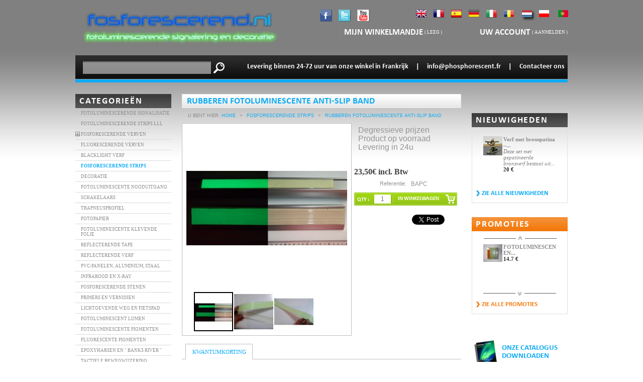

--- FILE ---
content_type: text/html; charset=utf-8
request_url: https://www.fosforescerend.nl/fosforescerende-banden-strips/479-rubberen-fotoluminescente-anti-slip-band.html
body_size: 22473
content:

<!DOCTYPE html PUBLIC "-//W3C//DTD XHTML 1.1//EN" "http://www.w3.org/TR/xhtml11/DTD/xhtml11.dtd">
<html xmlns="http://www.w3.org/1999/xhtml" xml:lang="nl">
	<head>
		<title>Rubberen fotoluminescente anti-slip band</title>
		<meta name="description" content="Onze doorschijnende fotoluminescente rubberen PVC-band heeft een dikte van 2 tot 4 mm wat het een stevigheid geeft tegen op het even wat" />
		<meta http-equiv="Content-Type" content="application/xhtml+xml; charset=utf-8" />
		<meta name="generator" content="PrestaShop" />
		<meta name="robots" content="index,follow" />
		<link rel="icon" type="image/vnd.microsoft.icon" href="https://www.fosforescerend.nl/img/favicon.ico?1727447358" />
		<link rel="shortcut icon" type="image/x-icon" href="https://www.fosforescerend.nl/img/favicon.ico?1727447358" />
		<script type="text/javascript">
			var baseDir = 'https://www.fosforescerend.nl/';
			var static_token = '5b9e90a04f475ded7f112285deefede6';
			var token = 'd82a6bf4e3045197f8716a8ccb77f75f';
			var priceDisplayPrecision = 2;
			var priceDisplayMethod = 0;
			var roundMode = 2;
		</script>
		<link href="/themes/stardustcolors/css/global.css" rel="stylesheet" type="text/css" media="all" />
		<link href="/themes/stardustcolors/css/product.css" rel="stylesheet" type="text/css" media="all" />
		<link href="/css/jquery.fancybox-1.3.4.css" rel="stylesheet" type="text/css" media="screen" />
		<link href="/themes/stardustcolors/css/modules/blockcart/blockcart.css" rel="stylesheet" type="text/css" media="all" />
		<link href="/themes/stardustcolors/css/modules/blockcategories/blockcategories.css" rel="stylesheet" type="text/css" media="all" />
		<link href="/themes/stardustcolors/css/modules/blockspecials/blockspecials.css" rel="stylesheet" type="text/css" media="all" />
		<link href="/themes/stardustcolors/css/modules/blocknewproducts/blocknewproducts.css" rel="stylesheet" type="text/css" media="all" />
		<link href="/themes/stardustcolors/css/modules/blockuserinfo/blockuserinfo.css" rel="stylesheet" type="text/css" media="all" />
		<link href="/themes/stardustcolors/css/modules/blocklanguages/blocklanguages.css" rel="stylesheet" type="text/css" media="all" />
		<link href="/themes/stardustcolors/css/product_list.css" rel="stylesheet" type="text/css" media="all" />
		<link href="/themes/stardustcolors/css/modules/blocksearch/blocksearch.css" rel="stylesheet" type="text/css" media="all" />
		<link href="/modules/paypal/css/paypal.css" rel="stylesheet" type="text/css" media="all" />
			<script type="text/javascript" src="/js/jquery/jquery-1.4.4.min.js"></script>
		<script type="text/javascript" src="/js/jquery/jquery.easing.1.3.js"></script>
		<script type="text/javascript" src="/js/tools.js"></script>
		<script type="text/javascript" src="/js/jquery/jquery.fancybox-1.3.4.js"></script>
		<script type="text/javascript" src="/js/jquery/jquery.idTabs.modified.js"></script>
		<script type="text/javascript" src="/js/jquery/jquery.scrollTo-1.4.2-min.js"></script>
		<script type="text/javascript" src="/js/jquery/jquery.serialScroll-1.2.2-min.js"></script>
		<script type="text/javascript" src="/themes/stardustcolors/js/tools.js"></script>
		<script type="text/javascript" src="/themes/stardustcolors/js/product.js"></script>
		<script type="text/javascript" src="/modules/blockcart/ajax-cart.js"></script>
		<script type="text/javascript" src="/themes/stardustcolors/js/tools/treeManagement.js"></script>
		<script type="text/javascript" src="/modules/mobile_theme/iframe_redirect.js"></script>
		<script type="text/javascript" src="https://www.fosforescerend.nl/themes/stardustcolors/js/stardustcolors.js"></script>
		<script type="text/javascript">
var _gaq = _gaq || [];
_gaq.push(['_setAccount', 'UA-11976488-19']);
// Recommanded value by Google doc and has to before the trackPageView
_gaq.push(['_setSiteSpeedSampleRate', 5]);

_gaq.push(['_trackPageview', 'product']);

(function() {
	var ga = document.createElement('script'); ga.type = 'text/javascript'; ga.async = true;
	ga.src = ('https:' == document.location.protocol ? 'https://ssl' : 'http://www') + '.google-analytics.com/ga.js';
	var s = document.getElementsByTagName('script')[0]; s.parentNode.insertBefore(ga, s);
})(); 
</script>
<script type="text/javascript">/*
* 2007-2014 PrestaShop
*
* NOTICE OF LICENSE
*
* This source file is subject to the Academic Free License (AFL 3.0)
* that is bundled with this package in the file LICENSE.txt.
* It is also available through the world-wide-web at this URL:
* http://opensource.org/licenses/afl-3.0.php
* If you did not receive a copy of the license and are unable to
* obtain it through the world-wide-web, please send an email
* to license@prestashop.com so we can send you a copy immediately.
*
* DISCLAIMER
*
* Do not edit or add to this file if you wish to upgrade PrestaShop to newer
* versions in the future. If you wish to customize PrestaShop for your
* needs please refer to http://www.prestashop.com for more information.
*
*  @author PrestaShop SA <contact@prestashop.com>
*  @copyright  2007-2014 PrestaShop SA
*  @license    http://opensource.org/licenses/afl-3.0.php  Academic Free License (AFL 3.0)
*  International Registered Trademark & Property of PrestaShop SA
*/



$(document).ready( function() {

	$('#payment_paypal_express_checkout').click(function() {
		$('#paypal_payment_form').submit();
		return false;
	});

	$('#paypal_payment_form').live('submit', function() {
		var nb = $('#quantity_wanted').val();
		var id = $('#idCombination').val();

		$('#paypal_payment_form input[name=quantity]').val(nb);
		$('#paypal_payment_form input[name=id_p_attr]').val(id);
	});

	function displayExpressCheckoutShortcut() {
		var id_product = $('input[name="id_product"]').val();
		var id_product_attribute = $('input[name="id_product_attribute"]').val();
		$.ajax({
			type: "GET",
			url: baseDir+'/modules/paypal/express_checkout/ajax.php',
			data: { get_qty: "1", id_product: id_product, id_product_attribute: id_product_attribute },
			cache: false,
			success: function(result) {
				if (result == '1') {
					$('#container_express_checkout').slideDown();
				} else {
					$('#container_express_checkout').slideUp();
				}
				return true;
			}
		});
	}

	$('select[name^="group_"]').change(function () {
		displayExpressCheckoutShortcut();
	});

	$('.color_pick').click(function () {
		displayExpressCheckoutShortcut();
	});
	
	
			

	var modulePath = 'modules/paypal';
	var subFolder = '/integral_evolution';
	
			var baseDirPP = baseDir.replace('http', 'https');
		
	var fullPath = baseDirPP + modulePath + subFolder;
	var confirmTimer = false;
		
	if ($('form[target="hss_iframe"]').length == 0) {
		if ($('select[name^="group_"]').length > 0)
			displayExpressCheckoutShortcut();
		return false;
	} else {
		checkOrder();
	}

	function checkOrder() {
		if(confirmTimer == false)
			confirmTimer = setInterval(getOrdersCount, 1000);
	}

	});


</script>

        <!-- Google ReCaptcha on contact form -->
        <script>
            var googlecaptchasitekey = '6Lfl8UEUAAAAAPmMAj9NKqBNOuYGKTCqBP3Hzits'; /* TODO: tune this https://www.google.com/recaptcha/admin */
            $(document).ready(function(){
                var $forms = $('form.contact-form-box');
                if ($forms.length > 0){
                    var captcha = $('<div class="g-recaptcha" data-sitekey="'+ googlecaptchasitekey + '">');
                    var $submit = $forms.find('#submitMessage');
                    $submit.before(captcha);
                    $submit.click(function(event){
                        if ($forms.find('#g-recaptcha-response').val().length == 0) {
                            event.preventDefault();
                            event.stopPropagation();
                            return false;
                        }
                    });
                }
            });
        </script>
        <script src='https://www.google.com/recaptcha/api.js?hl='></script>
        <!-- /Google ReCaptcha -->

	</head>

	<body id="product">
					<div id="page">

			<!-- Header -->
			<div id="header">
				<a id="header_logo" href="http://www.fosforescerend.nl/" title="fosforescerend">
					<img class="logo" src="https://www.fosforescerend.nl/img/logo.jpg?1727447358" alt="Produits photoluminescents pour la signalisation et le décoration" width="410" height="93"  />
				</a>
				<div id="header_right">
					<div class="reseaux">
						<a href="javascript:void(0)" data-remote="http://www.facebook.com/photoluminescent" target="blank" class="facebook link_item"></a>
						<a href="javascript:void(0)" data-remote="http://twitter.com/#!/stardustcolors" target="blank" class="twitter link_item"></a>
						<a href="javascript:void(0)" data-remote="http://www.youtube.com/user/StardustColors1" target="blank" class="youtube link_item"></a>
					</div>
					<div id="languages_block_top">
                        <ul id="first-languages">
                            <li>
                                <a hreflang="en" class="lang_1" rel="nofollow" href="http://www.phosphorescentpaint.co.uk">
                                    <span class="lang_1"></span>
                                    </a>
                            </li>
                            <li>
                                <a hreflang="fr" class="lang_2" rel="nofollow" href="http://www.phosphorescent.fr">
                                    <span class="lang_2"></span>
                                </a>
                            </li>
                            <li>
                                <a hreflang="es" class="lang_3" rel="nofollow" href="http://www.pinturafosforescente.es">
                                    <span class="lang_3"></span>
                                </a>
                            </li>
                            <li>
                                <a hreflang="de" class="lang_4" rel="nofollow" href="http://www.nachleucht.de">
                                    <span class="lang_4"></span>
                                </a>
                            </li>
                            <li>
                                <a hreflang="it" class="lang_5" rel="nofollow" href="http://www.fotoluminescente.it/">
                                    <span class="lang_5"></span>
                                </a>
                            </li>
                            <li>
                                <a hreflang="ro" class="lang_7" rel="nofollow" href="http://www.fotoluminiscente.ro/">
                                    <span class="lang_7"></span>
                                </a>
                            </li>
							<li class="selected_language">
								<span class="lang_8"></span>
							</li>
                            <li>
                                <a hreflang="pl" class="lang_9" rel="nofollow" href="http://www.starglo.pl/">
                                    <span class="lang_9"></span>
                                </a>
                            </li>
                            <li>
                                <a hreflang="pt" class="lang_10" rel="nofollow" href="http://www.fotoluminescente.pt/">
                                    <span class="lang_10"></span>
                                </a>
                            </li>
                        </ul>
					</div>
					<!-- Block user information module HEADER -->
<div id="header_user">
	<div class="conteneurMonPanier">
					<a class="monPanier" href="https://www.fosforescerend.nl/commande" title="mijn winkelmandje">mijn winkelmandje</a>
			<div class="parenthese">
				(<span class="ajax_cart_quantity hidden">0</span>
				<span class="ajax_cart_product_txt hidden">product</span>
				<span class="ajax_cart_product_txt_s hidden">producten</span>
									<span class="ajax_cart_total hidden">
																				0,00€
											</span>
								<span class="ajax_cart_no_product">leeg</span>
				)
			</div>
			</div>
	<div class="conteneurMonCompte">
		<a class="monCompte" href="https://www.fosforescerend.nl/mon-compte" title="Uw account">
			Uw account
		</a>
		<div class="parenthese">
			(				<a href="https://www.fosforescerend.nl/mon-compte">Aanmelden</a>
			)
		</div>
	</div>
</div>
<!-- /Block user information module HEADER -->

				</div>
				<div id="top3">
					<!-- Block search module -->
<form method="get" action="https://www.fosforescerend.nl/recherche" id="searchbox">
	<p class="block_content">		
		<input type="hidden" name="orderby" value="position" />
		<input type="hidden" name="orderway" value="desc" />
		<input class="search_query" type="text" id="search_query_block" name="search_query" value="" />
		<input type="submit" id="search_button" class="button_mini" value="go" style="display:none;"/>
		<a href="#" onclick="$('#searchbox').submit();" class="btnSubmitSearch"></a>
	</p>
</form>

<!-- /Block search module -->

					<div class="infosContact">
						<span></span>Levering binnen 24-72 uur van onze winkel in Frankrijk<span>|</span><script type="text/javascript">eval(unescape('%64%6f%63%75%6d%65%6e%74%2e%77%72%69%74%65%28%27%3c%61%20%68%72%65%66%3d%22%6d%61%69%6c%74%6f%3a%69%6e%66%6f%40%70%68%6f%73%70%68%6f%72%65%73%63%65%6e%74%2e%66%72%22%20%3e%69%6e%66%6f%40%70%68%6f%73%70%68%6f%72%65%73%63%65%6e%74%2e%66%72%3c%2f%61%3e%27%29%3b'))</script><span>|</span><a href="http://www.fosforescerend.nl/contact-form.php">Contacteer ons</a>
					</div>
				</div>
				<div id="conteneurSlider">
					
				</div>
			</div>

			<div id="columns">
				<!-- Left -->
				<div id="left_column" class="column">
					

<!-- Block categories module -->
<div id="categories_block_left" class="block">
	<div onclick="toggleElement('conteneurCategorieUl'); return false;" class="titleBlock">Categorie&euml;n</div>
	<div class="block_content" id="conteneurCategorieUl">
		<ul class="tree dhtml">
									
<li >
	<a href="http://www.fosforescerend.nl/78-fotoluminescerende-signalisatie"  title="Deze rubriek bevat een selectie van de meest populaire fotoluminescerende producten die aangeboden worden in onze website, hoofdzakelijk in verband met signalisatie.
In de andere categorieën van de website kan men meer producten en toepassingen vinden in andere afmetingen en kleuren.
">Fotoluminescerende signalisatie</a>
	</li>
												
<li >
	<a href="http://www.fosforescerend.nl/57-fotoluminescerende-strips-ill"  title="Wij hebben band van verschillende afmetingen: 2.5 cm, 5 cm en 10 cm breed zijn in voorraad.
In NL en VL leverbaar in 24/72 uur.
Definitie : 
De “lichtgevende veiligheids evacuatie strip” moet duidelijke en gemakkelijk verstaanbare informatie geven om personen van de ene plaats naar de andere te leiden. 
">FOTOLUMINESCERENDE STRIPS LLL</a>
	</li>
												
<li >
	<a href="http://www.fosforescerend.nl/49-fotofosforescerende-verven"  title="DE PRODUCTEN VINDT U OP HET EINDE VAN DE PAGINA !

Alle fosforescerende verven zijn kleurloos gedurende de dag en transparant voor 95%.  Het is meestal aan te raden ze op een witte achtergrond aan te brengen.  Wij fabriceren verschillende types van fotoluminscerende verven.
HOE TE KIEZEN ?
- Volgens de wijze van aanbrengen (rol, borstel of pistool)
- Volgens de bestemming (binnen, buiten, hout, carrosserie)
- Volgens de gewenste prioriteit (weerstand, waterdichtheid)
- Volgens de criteria van schadelijkheid: Waterverven bieden een groter gebruikscomfort.

RAADGEVINGEN OM EEN GOEDE FORFORESCENTIE TE VERKRIJGEN ?
Men moet rekening houden met de volgende parameters :
- Voldoende lagen (minimum 3)
- Totale duisternis (geen omgevingslicht)
- Tijd en type van licht opladen
- Heldere achtergrond (Wit te verkiezen boven donker)
- Sterke fosforescerende verf in plaats van zwakke (eerder groen dan paars)
- Temperatuur (de warmte versterkt het fenomeen, de koude verlaagt het)
Alle hoger aangehaalde producten zijn in voorraad in diverse kleuren en formaten.

Dikwijls is ons de vraag gesteld hoelang een fosforescerende verf straalt.
Sterke kleuren zoals turkoois en groen laden zeer snel op en kunnen verschillende uren stralen.  De helderheid gaat gewoonweg regelmatig verminderen naargelang de uren verstrijken. In werkelijkheid zullen deze kleuren altijd zichtbaar blijven in een donker vertrek, na een volledige nacht. Slijtage door de tijd is praktisch onbestaand, want de levensduur van de meeste fosforescerende verven is meer dan 15 jaar.  Belangrijk is niet uit het oog te verliezen dat fosforescerende verven in het algemeen voorbehouden worden voor binnenruimten, want ze hebben volledige duisternis nodig om ten volle de functioneren. Buiten zal de duisternis volledig moeten zijn, indien men wil dat de verven doeltreffend zijn.  Lichtpollutie door lampen en verlichting in bebouwde zones mag er niet zijn.
In elk geval moet men er rekening mee houden dat alleen de kleuren groen en turkoois een lang en bevredigend resultaat geven. Voor meer inlichtingen over de forforescentie kan U onze blog raadplegen. Voor zeer specifieke vragen kan U ook per mail terecht bij onze technische dienst.">FOSFORESCERENDE VERVEN</a>
			<ul>
									
<li >
	<a href="http://www.fosforescerend.nl/63-peinture-aerosol-phosphorescent"  title="De fosforescerende verven in spuitbussen vertegenwoordigen een alternatief voor het verven met pistool voor hen die niet over de uitrusting beschikken.

FOSFORESCEREND EFFECT: Slechts 30 minuten opladen (zon of electrisch licht) geven meer dan 10 uur fosforescentie in de complete duisternis.

BESTEMMING: Elk type ondergrond 

VEILIGHEID: Goed de veiligheidsvoorschriften naleven

LEVERING: In NL en VL leverbaar in 48 tot 72 uur
Geen verzending per vliegtuig voor de spuitbussen!

7 FOSFORESCERENDE KLEUREN BESCHIKBAAR">SPRAY / SPUITBUSSEN</a>
	</li>
												
<li >
	<a href="http://www.fosforescerend.nl/27-decoratieve-forforescente-waterverven"  title="De decoratieve forforescente waterverven MOONGLO® slaan het licht op gedurende de dag (daglicht, UV licht, eleKtrische lampen). 

ASPECT :
In de duisternis geven ze licht af, en dit gedurende lange periodes.
Bij daglicht zijn ze totaal kleurloos (Op zwarte achtergrond kunnen ze witachtig lijken)

SAMENSTELLING : 
Emulsie van acrylic hars in waterige fase. 
Ze zijn 100% zonder solventen, niet schadelijk, ecologisch. Hun geur is aangenaam en hun textuur is dik.

TIJD VAN LICHTGEVEN:
 tot 12 uur in de volledige duisternis na een half uur blootstelling/opladen
Bij voorkeur aan te brengen op een witte of heldere ondergrond. (Elke ondergrondkleur is mogelijk.  De heldere ondergrond laat toe een intenser en langduriger effect te hebben)

BESTENDIGHEID: 
De waterverven zijn het minst bestendig.  Buiten, aangebracht op de grond, verdwijnen ze in 3 of 4 weken door de regen.

VOORZORGSMAATREGELEN VOOR HET GEBRUIK:
de fosforescerende waterverven DECO MOONGLO zijn niet schadelijk.  Ze zijn niet beschouwd als gevaarlijk bij normaal gebruik.

De AERO1K verven maken deel uit van een volledig ander technisch professioneel gamma: Zeer vloeibaar, pistoolschilderen mogelijk.  Zij hebben een grote bestendigheid.">Waterverven DECO</a>
	</li>
												
<li >
	<a href="http://www.fosforescerend.nl/25-polyurethaan-buiten"  title="De fosforescerende polyurethaan verven zijn uiterst resistente producten met solvent,van professionele kwaliteit. Zij zijn 95% transparant en kunnen daarom als vernis bestempeld worden.

De fofoluminescentie is mogelijk dank zij de moleculen van de verf die in staat zijn licht energie op te slaan en deze weer te geven in het donker.

De fosforescentie duur lang, zelfs na een korte blootstelling.

Alle fosforescente verven vertonen een kleurloos aspect gedurende de dag. 

Ze kunnen worden aangebracht op alle soorten witte of heldere oppervlakten van het ogenblik dat deze daarvoor worden klaargemaakt.">POLYURETHAAN VERF VLOEREN EN MUREN</a>
	</li>
												
<li >
	<a href="http://www.fosforescerend.nl/24-grade-automobile"  title="De NightGlow verf is een fotoluminescente verf : Zij slaat het licht op en geeft dit weer af gedurende de nacht. Dit natuurlijk fenomeen is mogelijk dank aan zijn deeltje die worden &quot;opgewonden&quot; door elke bron van licht en die op hun beurt in staat zijn dit licht weer af te geven gedurende een lange periode. De groene kleur straalt de ganse nacht na 30 minuten opladen.

NATUUR
Nightglow is een technisch gamma, dat alleen met pistool kan worden aangebracht. Het is een verf voor auto&#039;s (matte basis te vernissen met 1 component). Te gebruiken op carrosserie (auto, motor, helm, fiets...)  met primer en carrosserie lak.

ASPECT
De verf is half transparant gedurende de dag.  Ze moet worden aangebracht op een witte basis. Het is uiteraard mogelijke andere heldere kleuren te gebruiken (groen, geel, fluo....  In dat geval het aspect zal gekleurd zijn gedurende de dag, lichtgevend gedurende de nacht.

EIGENSCHAPPEN
Ze droogt uiterst snel en ze creëert een zeer dunne film/folie.  Dit maakt het mogelijk een groot aantal lagen aan te brengen zonder dat de verf loopt (tot 10 lagen).  Hoe meer lagen men aanbrengt, hoe groter de capaciteit van lichtopname zal zijn.

DOELTREFFENDHEID
Bij het begin van elke project zal men rekening houden met de verschillende lichtintensiteit naargelang de kleuren.  Men zal ook niet uit het oog verliezen dat de verf alleen totaal doeltreffend is bij volledige duisternis en dat aanwezige licht (lampen, bebouwde zone) het effect gevoelig zal verminderen. 

LEVENSDUUR :
De fosforescentie vermindert geleidelijk aan gedurende de nacht afhankelijk van de duur en de intensiteit van het opladen.  De temperatuur speelt ook een rol.  Hoe warmer het is, hoe meer de fosforescentie tot zijn recht komt.
De levensduur van het fosforescerend effect: 15 jaar.

Product in voorraad">VERF AUTO MOTO</a>
	</li>
												
<li class="last">
	<a href="http://www.fosforescerend.nl/59-vloer-epoxy"  title="HOOGWAARDIGE AFWERKING INDUSTRIE EN VLOER
Lichtgevend tot 12 uur na 30 min blootstelling.
Deze fotoluminescerende verf is aangeraden voor de signalisatie op de grond.  Ze is de hardste, meest lichtgevende en meest intense die er bestaat.
UITZONDERLIJKE KWALITEITEN:
Bestendig tegen krassen, schokken,  voetgangers- en autoverkeer, en de weersomstandigheden.
Goede chemische bestendigheid.
Zeer goede glans
Temperatuurbestendig : 180°C

BESTEMMING: 
Parkings, straten, opslagplaatsen
Mogelijke ondergrond: 
Stenen, cement, beton, verven of alle andere voorbereide materialen. 

WIJZE VAN AANBRENGEN:
Met de rol, de borstel of het pistool (pneumatisch, airless..)
De verf  bevat twee onderdelen die voor gebruik moeten gemengd worden. Ze wordt aangebracht in 2 tot 5 lagen. Gebruik de verf binnen de 30 minuten na het mengen.
Bijzondere nota: Wij raden wit of een heldere kleur aan als ondergrond, dit om een betere helderheid te verkrijgen.
Drogen: 1u30 (aanraken) 24 tot 48 h voor de ingebruikname. 7 tot 14 dagen voor de totale polymerisatie (maximale hardheid)

KORTING:
Volgens hoeveelheid: Ons raadplegen per mail voor de aanvraag van een bestek.">VLOERVERF</a>
	</li>
							</ul>
	</li>
												
<li >
	<a href="http://www.fosforescerend.nl/52-fluorescerende-verven"  title="Iedereen kent zeer goed de fluo verven, met hun hevige en flashy kleuren.

Soms vergist men zich in de benaming! Inderdaad, de fluorescerende verven zijn niet de fosforescerende verven die ’s nachts zichtbaar zijn.

De fluo verven geven door een chemisch moleculair fenomeen, meer licht af (en dus ook kleur) dan ze ontvangen.  Zij maken deel uit van de familie der fotoluminescerende verven.">FLUORESCERENDE VERVEN</a>
	</li>
												
<li >
	<a href="http://www.fosforescerend.nl/50-blacklight-verf"  title="De onzichtbare fluorescerende “BlackLight” of “UV” verven vertonen felle en lichtgevende kleuren wanneer ze verlicht worden door ultra violet licht waarvan de golven liggen tussen de 365 et 395 nanometers.

Wij bieden ditzelfde product aan in de drie volgende verpakkingen:

- Flacon 60 ml Moonglo
- Set van 4 flacons 60 ml Moonglo
- Pot van 250 ml en 1 liter

Voor grotere hoeveelheden, gelieve met ons contact op te nemen per mail.">BLACKLIGHT VERF</a>
	</li>
												
<li >
	<a href="http://www.fosforescerend.nl/73-fosforescerende-banden-strips" class="selected" title="Fotoluminescente zelfklevende strips van soepel PVC in rollen, of fotoluminescente strips in flexibel aluminium per strekkende meter, te kleven op alle gladde oppervlakten (vloeren, muren, materiaal).">FOSFORESCERENDE STRIPS</a>
	</li>
												
<li >
	<a href="http://www.fosforescerend.nl/54-sticker-decoratie"  title="Diverse fosforescerende objecten en materialen voor decoratie en design.">DECORATIE</a>
	</li>
												
<li >
	<a href="http://www.fosforescerend.nl/70-nood-uitgang-fotoluminescent"  title="Fotoluminescente veiligheidssignalen

De enige lichtgevende signalering die onfeilbaar en zonder onderhoud is !

De fotoluminescente panelen en zelfklevers voor de evacuatiesignalisatie laden zeer snel op dank zij allerlei soorten van licht energie, en geven deze weer onder de vorm van helderheid gedurende een tijdsperiode die veel langer is dan de tijd van opladen.

Ze hebben geen enkel onderhoud nodig en ook geen elektrische voeding en hebben een heel lange levensduur; ze rein houden volstaat.">FOTOLUMINESCENTE NOODUITGANG</a>
	</li>
												
<li >
	<a href="http://www.fosforescerend.nl/68-schakelaars-design"  title="Praktisch, doeltreffend en duurzaam.  De klevers voor schakelaars zijn bestemd voor woningen zowel als professionele lokalen.

Twee afmetingen beschikbaar.">SCHAKELAARS</a>
	</li>
												
<li >
	<a href="http://www.fosforescerend.nl/67-trapneusprofiel"  title="Ze laden zeer snel op (1 minuut  in elektrisch of natuurlijk licht.volstaat voor een luminantie van 30 minuten) 
In het duister geven zij de opgeslane energie terug onder de vorm van licht..

Het trapneusprofiel is samengesteld uit een basis in aluminium en een plastieken inzetstuk dat zowel fosforescent als antislip is.">TRAPNEUSPROFIEL</a>
	</li>
												
<li >
	<a href="http://www.fosforescerend.nl/45-phosphorescent-papier"  title="FOTOLUMINESCENT PAPIER VOOR AFDRUKKEN

Hoe zit dit in mekaar ?

De afgedrukte beelden zullen helemaal te vergelijken zijn met deze afgedrukt op een klassiek glanzend papier:

Gedurende de nacht zullen de foto&#039;s van binnenuit verlicht zijn.

De heldere delen zullen min of meer verlicht zijn, gekleurd en lichtgevend;  de donkere delen zullen ondoorzichtig en duister blijven.  Om die reden is het aan te raden af te drukken in grijstinten (zwart wit)

Zoals elk fotoluminescent product, zal het volledig functioneel zijn in de absolute duisternis en zal niet  ontdekt kunnen worden in de schemering (behalve gedurende enkele minuten na een blootstelling aan zeer sterk licht)">FOTOPAPIER</a>
	</li>
												
<li >
	<a href="http://www.fosforescerend.nl/69-klevende-folie"  title="Product beschikbaar op bestelling, met 15 dagen wachttijd voor de levering.

De rollen zijn beschikbaar met een breedte van 1 m en een lengte van 25 m.

Ze bestaan in Klasse C (sterk), Klasse D (zeer sterk)

Twee kleuren zijn beschikbaar (turkoois en groen).  Alleen het groen is beschikbaar in Klasse D">FOTOLUMINESCENTE KLEVENDE FOLIE</a>
	</li>
												
<li >
	<a href="http://www.fosforescerend.nl/42-reflecterende-tape"  title="De technologie van de retro-reflexie sturen het invallende licht onmiddellijk terug naar zijn bron. via een optisch sferisch element, zoals een micro glaskraal.

Wij bieden retro-reflecterende tapes aan, maar ook meer bijzondere strips, die tezelfdertijd reflecterende en fosforescente eigenschappen hebben.

Sommige van onze tapes zijn reflecterende banden zijn die vastgenaaid moeten worden. Het merendeel van onze in volledige rollen.

Onze producten kunnen bestemd zijn zowel voor profis, gemeenschappen als particulieren.  Voor de bestelling van een hoeveelheid van meerdere stukken, aarzel niet ons een bestek te vragen per mail. Wij kunnen interessante prijsvoorwaarden maken, naargelang de hoeveelheden. Wij aanvaarden administratieve mandaten.

De reflecterende kunnen aangebracht worden op de meeste vlakke oppervlakten en kleven zeer goed zonder risico los te komen.  Al onze producten zijn bestudeerd en ontworpen om te weerstaan aan de weerstomstandigheden (regen, zon, hitte, vorst).
">REFLECTERENDE TAPE</a>
	</li>
												
<li >
	<a href="http://www.fosforescerend.nl/83-reflecterende-verf"  title="De ECHO verf van StardustColors heeft een zeer doeltreffend reflecterend effect dat duurzaam is en past op elke ondergrond :

Gelieve de toepassingsgids te raadplegen, de foto’s en de verschillende arrangementen op de hiernavolgende productfiche.">Reflecterende verf</a>
	</li>
												
<li >
	<a href="http://www.fosforescerend.nl/76-plaat-pvc-fotoluminescent"  title="
Alle modellen 15x35 of 21x29 of 100x100 zijn blank en onmiddellijk beschikbaar in voorraad.


Wij realiseren de druk van alle motief types, voor een minimum hoeveelheid van 50 stuks.">PVC-panelen, aluminium, staal</a>
	</li>
												
<li >
	<a href="http://www.fosforescerend.nl/66-infra-rouge"  title="De IR inkt reageert door een luminescent groen licht af te geven, na blootstelling aan een bron met IR stralen van om en bij de 980nm.">INFRAROOD EN X-RAY</a>
	</li>
												
<li >
	<a href="http://www.fosforescerend.nl/80-fosforescerende-stenen"  title="Het effect kan de ganse nacht voortduren na enkele tientallen minuten blootstellen aan het licht.">fosforescerende stenen</a>
	</li>
												
<li >
	<a href="http://www.fosforescerend.nl/79-primers-en-vernis"  title="De fosforescerende verven (en in het algemeen alle fotoluminescente verven) moeten gebruikt worden op een heldere (of witte) ondergrond. (wit is de aanbevolen kleur).

Het is van belang de ondergrond (hout, beton, staal, plastiek) goed klaar de maken en indien nodig een eerste primer aan te brengen indien men wil dat zijn werk voor lange tijd goed blijft, niet gaat losweken of afschilferen.

Het is aan te raden of zelfs gewoonweg noodzakelijk te vernissen, teneinde de verf te beschermen en het een mooie glans te geven (hetgeen ook geldt voor andere verven (auto, Aero1K, Moonglo)

Een vernis beschermt tegen het gure weer, slijtage, maar ook oxydatie, benzine, chemische producten en andere detergenten.  Onze verven PU buitenvloeren/muren en Sol Epoxy hebben dit natuurlijk niet nodig.

In deze categorie vindt U een praktische selectie van technische producten voor primers en vernissen.">Primers en vernissen</a>
	</li>
												
<li >
	<a href="http://www.fosforescerend.nl/81-toegankelijkheid-de-te-volgen-weg-buiten"  title="U weet toch niet dat er lichtsignaleringsmaterialen bestaan ​​die honderd jaar functioneel zijn en die geen stroomvoorziening nodig hebben? Ooit gehoord van fosforescerende verf voor de zichtbaarheid van buitenbanen?

Tijdens de nacht, in of buiten de steden, en bij afwezigheid van lantaarnpalen, zou men zich een lichtgevende weg kunnen voorstellen voor voetgangers of fietsers, om hen te begeleiden en hen te helpen obstakels te identificeren. Het fosforescerende fietspad is een manier om ongevallen te verminderen, en ook een manier om grote energiebesparingen te realiseren.

De komende jaren zal de moderne mens alle middelen zoeken om onze energiebronnen te sparen en te behouden. In steden zal het uitschakelen van lichten (lichtvervuiling) in het laatste deel van de nacht ongetwijfeld een van deze maatregelen zijn. Stadsbewoners krijgen dan de kans om een ​​lichtgevend fietspad te nemen en de sterrenhemel te aanschouwen, maar ze zullen ook nieuwe middelen moeten vinden, zuinig, duurzaam en met respect voor het milieu, om in het donker hun weg te vinden.

Onze fotoluminescente producten vormen een perfect alternatief, omdat ze fosforescerende fietspaden kunnen creëren door een volledig natuurlijk proces dat geen onderhoud of stroomtoevoer vereist en waarvan de levensduur meer dan 50 jaar bedraagt.

Bewegwijzering, lichtgevende weg en fosforescerend fietspad

 voor het aanleggen van een lichtgevend fietspad, fotoluminescentie en een &quot;groene&quot; oplossing met de volgende voordelen:

efficiëntie in het donker
Duurzaamheid van het fenomeen na vijftig jaar.
Zuinig, resistent en autonoom
Vereist geen stroom of onderhoud
Prestaties zonder verval
Weersbestendig
veroorzaakt geen lichtvervuiling

Het bedrijf ARCO IRIS is gespecialiseerd in fotoluminescente signalering en biedt fosforescerende apparatuur en materialen aan die buitenshuis kunnen worden gebruikt, bijvoorbeeld om fotoluminescente routes of een fosforescerend fietspad aan te leggen.

Fosforescerende verf voor lichtsignalering
PHU2K verf is een gecertificeerd tweecomponenten polyurethaan acrylaat dat bestand is tegen alle weersomstandigheden en slijtage / vertrapping. Het zorgt voor een zeer lange houdbaarheid. Het is ontwikkeld en gebruikt voor Eurotunnel en is enigszins geschikt voor alle media

Fosforescerende tegels:
het is het sterkst mogelijke fotoluminescerende materiaal voor buiten, zowel vanuit het oogpunt van mechanische sterkte als weersbestendigheid. Het kan geschikt zijn om het verloop van een fosforescerend fietspad te markeren.

Het grind:
Dit zijn verbindingen op basis van pigmenten en glas, geplet in verschillende maten, die kunnen worden verwerkt in het oppervlak van beton en cement om lichtgevende wegen te creëren.

de siliconen lijnen:
Ze kunnen in de weg worden gestoken. Ze zijn flexibel en resistent.

Nagels:
Ze zijn oersterk en duurzaam, klein en zeer zuinig.

Fosforescerende stenen:
Verschillende maten, hun natuurlijke uitstraling is niet te onderscheiden van natuursteen. Toch schijnen ze &#039;s nachts. Ze kunnen worden verwerkt in oppervlaktevloeren.

Aluminium banden
Ze zijn zeer zuinig, gemakkelijk te plakken, flexibel en resistent. Ze kunnen een zeer hoog niveau van fosforescentie leveren.

Platte kiezels
Verkrijgbaar in 3 kleuren, deze platte en grote harde PS-stenen bootsen natuursteen heel goed na en hebben unieke vormen.

Reflecterende en fosforescerende noppen
Beide reflecterend, doordat ze zijn uitgerust met reflectoren, en tegelijkertijd fosforescerend in de massa, zijn ze perfect voor het signaleren van fosforescerende voet- of fietsroutes.

Fosforescerende harsen:
Dit zijn zeer harde epoxy&#039;s na mengen en drogen, waarmee een fosforescerende laag kan worden gegoten.

De oplossing om lichtvervuiling tegen te gaan

Lichtgevende pigmenten bieden talloze mogelijkheden om &quot;lichtgevende buitenpaden&quot; te creëren die eenvoudig met licht op te laden zijn. Hierdoor konden veel straatverlichting en openbare verlichting worden uitgeschakeld. De oplossing om lichtvervuiling tegen te gaan.
ARCO IRIS biedt een ontwerp- en fabricageservice op maat:
We kunnen volgens uw tekeningen, met onze verschillende gespecialiseerde partners, de vervaardiging van uw apparatuur realiseren, uit de materialen waarmee we werken: aluminium, roestvrij staal, bepaalde kunststoffen en onze fosforescerende harsen.

Maak een fosforescerende kaart om ONF-wandelpaden te begeleiden

De lichtgevende materialen op basis van strontiumaluminaat zijn bijzonder effectief bij intense duisternis. Dit is precies het geval in natuurgebieden, wandelpaden, natuurparken, bossen. Er werden lichtgevende aluminium platen gebruikt om een ​​fosforescerende kaart te maken voor het begeleiden van ONF-wandelpaden
Arco Iris produceert deze platen bedrukt met de sterrenkaart voor het Franse bosbureau. De lichtkaarten worden gedurende de dag opgeladen met natuurlijk licht en de fosforescentie is de hele nacht waarneembaar.

-----------


Maak een bord met fosforescerend

Fosforescerende tactiele bewegwijzering

Fosforescerende horloges">Lichtgevende weg en fietspad</a>
	</li>
												
<li >
	<a href="http://www.fosforescerend.nl/82-fotoluminescent-lijmen"  title="Fotoluminescent lijmen worden over het algemeen gebruikt als veiligheidsvoorzieningen en fotoluminescente bewegwijzering voor de evacuatie van mensen in gebouwen, industriële sites, schepen, treinen , theaters ....
Deze producten moeten voldoen aan de norm NF X 08-050-2

En ze moeten de volgende kenmerken hebben :

Minimale luminantie eigenschappen :
Voor de veiligheid signalen , het vereiste minimum in Europa is klasse C.
Onze producten zijn verkrijgbaar in klasse C en klasse D ( hogere klasse ) . Wij produceren lijmen die kan oplopen tot klasse E. De afmetingen zijn variabel omdat we de rollen kunnen snijden in verschillende breedtes ( minimaal 2,5 cm )

De sterkte eigenschappen zijn ook belangrijk :
Brandwerendheid ( weerstand vlam ) moet goed zijn : Hiervoor gebruiken we geen lijm PET, PVC vinyl, maar waarvan de weerstand is veel hoger , met name tegen het weer ( hitte , regen, vorst ) . Het product is volledig waterdicht en sterk genoeg om de wrijving , slijtage en reiniging ( met alle soorten wasmiddelen gebruikte ) .
Onze producten zijn het zout spray test tests ( NF EN ISO 9227 ) doorgegeven
Vraag ons naar de testgegevens en PV&#039;s
Voor outdoor toepassingen , flexibele tapes hebben gemiddelde levensverwachting geschat op 1 jaar . voor maximale duurzaamheid ( meerdere jaren) , moeten we ons wenden tot onze aluminium strips .

De aanbevelingen voor de uitvoering worden beschreven in de datasheets en technische fiche PDF :
De aanvraag wordt ingediend op geluid , droog, schoon en vrij van vet en media achtergrond. De beste hechting wordt verkregen op gladde fondsen.
Onderhoud : Fotoluminescente producten vereisen geen andere dan schoonmaakonderhoud ( Het regelmatig afstoffen wordt aanbevolen om ervoor te zorgen optimale helderheid wordt er schoongemaakt met een mild schoonmaakmiddel . ) . Toch is het regelmatig gevraagd om een regelmatige controle van de prestaties van het systeem uit te voeren">Fotoluminescent lijmen</a>
	</li>
												
<li >
	<a href="http://www.fosforescerend.nl/53-pigmenten-fotoluminescentie"  title="Bestemd voor de industriëlen, de fosforescente pigmenten zijn in staat licht op te slaan en weer te geven.:  De fosforescente pigmenten laden zich op in zon- elektrisch of UV licht en geven het licht weer af door te schitteren in het donker.

Definitie : De term fotoluminescent omvat in het algemeen alle types van pigmenten die licht afgeven door middel van een &quot;opwinding&quot; door licht.  Om precies te zijn zullen we het dus hebben over fosforescente pigmenten.

LUMINANTIE : De pigmenten schitteren gedurende een veranderlijke periode, aanvankelijk volgens een snel dalende curve, nadien stabiel gedurende verscheidene uren. De luminantie wordt uitgedrukt in microcandella/m².  Het totale uitdoven van de luminantie kan optreden zelfs tot verscheidene dagen na de opwinding afhankelijk van de afmetingen van de pigmenten en van de kleur.  De groene pigmenten van groot formaat schitteren het langst.

ASPECT : Gedurende de dag zijn de poeders kleurloos.

TYPE : Wij bieden de grootste keuze pigmenten aan, onderverdeeld in verschillende series op basis van hun kleuren, hun dikte en hun type (solvent of hydro).
Wij bieden ook een gamma aan, gekleurd bij daglicht (aanvragen uitsluitend per mail).

Bestelling: 
De eenvoudigste en snelste manier om te bestellen is via de website (check, bankkaart, overschrijving).  De prijzen zijn degressief.  Contact met ons opnemen voor een proforma.

Een offerte voor een grote hoeveelheid ?  Gelieve ons te contacteren.

Meer informatie over het in werk stellen en de integratie, raadpleeg onze technische fiches PDF
">Fotoluminescente Pigmenten</a>
	</li>
												
<li >
	<a href="http://www.fosforescerend.nl/72-fluorescente-pigmenten"  title="

Zij laten op die wijze een volledig transparante kleur zien met een grote zuiverheid..
">Fluorescente Pigmenten</a>
	</li>
												
<li >
	<a href="http://www.fosforescerend.nl/89-epoxyharsen-en-banks-river-"  title="Wij stellen een selectie van de beste epoxyharsen te realiseren glacis of gietstukken.
Eenvoudig te gebruiken, tweecomponenten epoxyhars toont talrijke voordelen op de andere harsen (polyester en polyurethaan), met name het ontbreken van geur en toxiciteit, geen krimp tijdens het drogen, een totale transparantie en tijdens de uitstekende mechanische eigenschappen, in het bijzonder tijdens het verzet.
Ontdek hoe met het realiseren van een tabel rivier gemakkelijk:
Epoxyharsen kunt mixen met moeder-van-parels of doorschijnende tinten &quot;Candy&quot;, of pigmenten. Het opent een veld van buitengewone ornamental mogelijkheden. Wij naam(benoemen) &quot; tafels rivier &quot; voor hun effect van epoxy gieten gekleurd en een pearly gloss tussen twee delen van het onbewerkte hout, dus terugbeloptie(herinneren) een rivier oversteken van de massa (aarde).
Het is ook mogelijk om een tabel met gietwerk en fosforescerende inlay.
Hars Resoltech: technologische producten Pro
Arco Iris verdeelt harsen Resoltech, Frans bedrijf gespecialiseerd in de technologie van de epoxyhars. Altijd op de voorgrond(tip) van de innovatie, nieuwe harsen zijn meer doorschijnend en bestendiger op hetzelfde moment in het UVs
Hier is onze epoxyharsen voor &quot; Banks River &quot;, voor het hout, de betonnen...
- Epoxyhars zei dik WWA &quot;casting&quot; (koekje instelbaar cm
- epoxyhars 4000, gevernist door glacis ultradikke ( 0.1-1cm )
- epoxyhars 1010, geproduceerd in het water voor het impregneren of lakken">Epoxyharsen en &quot; banks River &quot;</a>
	</li>
												
<li >
	<a href="http://www.fosforescerend.nl/84-tactiele-bewegwijzering"  title="Tactiele bewegwijzering is een uitrusting, in het algemeen voor de grond, bestaande uit kleine verhogingen in koepelvorm, geplaatst op regelmatige wijze, en bestemd om herkend te worden met de voeten door slechtziende voetgangers, dit om de aandacht te trekken op de nabijheid van een gevaar of van een obstakel door het creëren van een visueel of tactiel contrast.

De elementen kunnen vervaardigd zijn in metaal, beton of diverse soorten plastiek en kunnen als spijkers , als plaat of als strip geleverd worden.

Ze worden aanbevolen door en Europese reglementering op gebied van transport en urbanisme, en worden “waarschuwingsbanden” genoemd.

Ons aanbod bevat platen, tactiele spijkers maar ook fotoluminescente spijkers.  Elk van deze artikels is permanent in voorraad en kan geleverd worden in Nederland en Vlaanderen in 48 tot 72 uur.">Tactiele bewegwijzering</a>
	</li>
												
<li >
	<a href="http://www.fosforescerend.nl/85-pistool"  title="">Pistool</a>
	</li>
												
<li >
	<a href="http://www.fosforescerend.nl/86-accesories"  title="">accesories</a>
	</li>
												
<li >
	<a href="http://www.fosforescerend.nl/87-phosphorescent-papyrus"  title="Ware kunstwerken met als thema de mysteries van Egypte, gerealiseerd in een klein artisanaal atelier in Egypte, in unieke reeksen van 10 exemplaren. Onze phosphorescente Papyrussen zijn ’s nachts lichtgevend : ze vertonen overdag een decor, maar ook lichtgevende kleuren wanneer de dag verdwijnt…">Phosphorescent Papyrus</a>
	</li>
												
<li >
	<a href="http://www.fosforescerend.nl/88-cat-fosforescente-edelstenen-parels-en-juwelen"  title="ArcoIris SAS biedt een breed scala fosforescente edelstenen, parels en zelfs juwelen aan. Deze edelstenen dankzij hun natuurlijk lichtgevende kracht, zijn stenen die fijn gesneden, gepolijst, voor sommige geperst, zeer hard en onveranderlijk zijn. In het duister tonen ze een groene, turkooise of blauwe luminescentie.
Deze synthetische minerale stenen zijn op voorraad beschikbaar in verschillende diameters van 6 mm tot 30 mm, in ronde of ovale vorm, en in verpakkingen van verschillende groottes.">Cat: Fosforescente edelstenen, parels en juwelen</a>
	</li>
												
<li >
	<a href="http://www.fosforescerend.nl/90-speciale-effectverven"  title="Hier is een zeldzame selectie van verbazingwekkende schilderijen, &quot;special effects paintings&quot; genaamd, om effecten van kleur, licht of reactie vrij uitzonderlijk te produceren.
Speciale effectverven onderscheiden zich van klassieke verven door hun zeer speciale eigenschappen waardoor ze kunnen
- om te reageren volgens de externe omgeving, op de manier van een schilderij &quot;levend&quot; en reactief.
- een aspect van variabele of buitengewone kleuren presenteren.

Hun kenmerken bieden hen kansen op vele toepassingsgebieden, op het gebied van veiligheid, decoratie, industrie. het is inderdaad mogelijk om elk object te verven om het een verbluffend visueel uiterlijk te geven.

Speciale effectenverven zijn natuurlijk technische en dure verven.">Speciale effectverven</a>
	</li>
												
<li class="last">
	<a href="http://www.fosforescerend.nl/91-zeefdrukinkten"  title="Zeefdrukinkten

Wij produceren een reeks acrylinkten voor speciale bedrukkingen op T-shirts en textiel. De inkten zijn oplosmiddelvrij, 100% op waterbasis en kunnen in de open lucht of in een droogtunnel worden gedroogd.
 
Onze inkten produceren zeldzame en originele speciale effecten.
 
Zeefdruk is een druktechniek die in het bijzonder wordt gebruikt voor stoffen, maar ook voor karton, papier, PVC, waarvoor een zeef wordt gebruikt om de inkt over te brengen naar de stof of het oppervlak, met uitzondering van de gemaskeerde delen.">Zeefdrukinkten</a>
	</li>
							</ul>
		<script type="text/javascript">
		// <![CDATA[
			// we hide the tree only if JavaScript is activated
			$('div#categories_block_left ul.dhtml').hide();
		// ]]>
		</script>
	</div>
</div>
<!-- /Block categories module -->

					<div id="special_block_right" class="block products_block blockspecials">
						<div class="titleBlock h4Carrosserie">KLEVENDE FOLIE</div>
						<div class="block_content block_carrosserie">
							<a href="javascript:void(0)" data-remote="http://www.fosforescerend.nl/69-klevende-folie" class="link_item"><img src="https://www.fosforescerend.nl/themes/stardustcolors/img/vignette-film-adhesif.jpg" alt=""  width="154px" height="144px"/></a>
						</div>
					</div>
					<div id="special_block_right" class="block products_block blockspecials">
						<div class="titleBlock h4Carrosserie">DECORATIE</div>
						<div class="block_content block_carrosserie">
							<a href="javascript:void(0)" data-remote="http://www.fosforescerend.nl/54-sticker-decoratie"><img src="https://www.fosforescerend.nl/themes/stardustcolors/img/vignette-decoration.jpg" alt=""  width="154px" height="144px"/></a>
						</div>
					</div>
					<div class="infosPaiement">
						<a href="javascript:void(0)" data-remote="http://www.fosforescerend.nl/documents/nl/envoi-et-paiement.pdf" target="blank" class="link_item">
							<span class="text2">LEVERING EN BETALING</span>
							<img src="https://www.fosforescerend.nl/themes/stardustcolors/img/envoi-et-paiement.jpg" alt="LEVERING EN BETALING" width="190" height="82" />
						</a>
					</div>
				</div>

				<!-- Center -->
				<div id="center_column">
	

<script type="text/javascript">
// <![CDATA[

// PrestaShop internal settings
var currencySign = '€';
var currencyRate = '1';
var currencyFormat = '2';
var currencyBlank = '0';
var taxRate = 0;
var jqZoomEnabled = false;

//JS Hook
var oosHookJsCodeFunctions = new Array();

// Parameters
var id_product = '479';
var productHasAttributes = false;
var quantitiesDisplayAllowed = false;
var quantityAvailable = 0;
var allowBuyWhenOutOfStock = false;
var availableNowValue = '';
var availableLaterValue = '';
var productPriceTaxExcluded = 23.5 - 0.000000;
var reduction_percent = 0;
var reduction_price = 0;
var specific_price = 0;
var specific_currency = false;
var group_reduction = '1';
var default_eco_tax = 0.000000;
var ecotaxTax_rate = 0;
var currentDate = '2026-01-17 17:35:06';
var maxQuantityToAllowDisplayOfLastQuantityMessage = 3;
var noTaxForThisProduct = true;
var displayPrice = 0;
var productReference = 'BAPC';
var productAvailableForOrder = '1';
var productShowPrice = '1';
var productUnitPriceRatio = '0.000000';
var idDefaultImage = 701;
var ipa_default = 0;

// Customizable field
var img_ps_dir = 'https://www.fosforescerend.nl/img/';
var customizationFields = new Array();
		customizationFields[0] = new Array();
	customizationFields[0][0] = 'img0';
	customizationFields[0][1] = 0;

// Images
var img_prod_dir = 'https://www.fosforescerend.nl/img/p/';
var combinationImages = new Array();


combinationImages[0] = new Array();
			combinationImages[0][0] = 701;
			combinationImages[0][1] = 702;
			combinationImages[0][2] = 703;
	
// Translations
var doesntExist = 'Het product bestaat niet in deze uitvoering. Kies een andere aub.';
var doesntExistNoMore = 'Dit product is niet langer op voorraad';
var doesntExistNoMoreBut = 'met deze attributen, maar wel met een andere combinatie';
var uploading_in_progress = 'Upload is bezig, even geduld aub ...';
var fieldRequired = 'Vul alle verplichte velden in aub en sla vervolgens de aanpassingen op.';

//]]>
</script>

<div id="primary_block" class="clearfix">
	<h1>Rubberen fotoluminescente anti-slip band</h1>
	

<!-- Breadcrumb -->
    											<style>
.breadcrumb li {
  display:inline;
}
</style>

<div class="breadcrumb">
    <ul itemscope itemtype="http://schema.org/BreadcrumbList">
	U bent hier: 
        <li  itemprop="itemListElement" itemscope itemtype="http://schema.org/ListItem">
            <a href="javascript:void(0)" data-remote="http://www.fosforescerend.nl/" title="terug naar Home" class="link_item" itemprop="item">
                <span itemprop="name">
                    Home
                </span>
            </a>
            <meta itemprop="position" content="1" />
        </li>
                                    <li class="navigation-pipe">></li>
                <li itemprop="itemListElement" itemscope itemtype="http://schema.org/ListItem">
                                            <a href="http://www.fosforescerend.nl/73-fosforescerende-banden-strips" itemprop="item" title="FOSFORESCERENDE STRIPS">
                            <span itemprop="name">FOSFORESCERENDE STRIPS</span>
                        </a>
                        <meta itemprop="position" content="2" />
                                    </li>
                            <li class="navigation-pipe">></li>
                <li >
                                            <a href="#" title="Rubberen fotoluminescente anti-slip band" itemprop="item">
                            <span itemprop="name">Rubberen fotoluminescente anti-slip band</span>
                        </a>
                                    </li>
                        </ul>
</div>
<!-- /Breadcrumb -->
	
	
	<!-- right infos-->
	<div id="pb-right-column">
		<!-- product img-->
		<div id="image-block">
					<img src="https://www.fosforescerend.nl/479-701-large/rubberen-fotoluminescente-anti-slip-band.jpg"
				 title="Rubberen fotoluminescente anti-slip band" alt="Rubberen fotoluminescente anti-slip band"  id="bigpic" width="320" height="320" />
				</div>

				<!-- thumbnails -->
		<div id="views_block" >
				<div id="thumbs_list">
			<ul id="thumbs_list_frame">
																			<li id="thumbnail_701">
						<a href="https://www.fosforescerend.nl/479-701-thickbox/rubberen-fotoluminescente-anti-slip-band.jpg" rel="other-views" class="thickbox shown" title="Rubberen fotoluminescente anti-slip band">
							<img id="thumb_701" src="https://www.fosforescerend.nl/479-701-medium/rubberen-fotoluminescente-anti-slip-band.jpg" alt="Rubberen fotoluminescente anti-slip band" height="78px" width="78px" />
						</a>
					</li>
															<li id="thumbnail_702">
						<a href="https://www.fosforescerend.nl/479-702-thickbox/rubberen-fotoluminescente-anti-slip-band.jpg" rel="other-views" class="thickbox " title="Rubberen fotoluminescente anti-slip band">
							<img id="thumb_702" src="https://www.fosforescerend.nl/479-702-medium/rubberen-fotoluminescente-anti-slip-band.jpg" alt="Rubberen fotoluminescente anti-slip band" height="78px" width="78px" />
						</a>
					</li>
															<li id="thumbnail_703">
						<a href="https://www.fosforescerend.nl/479-703-thickbox/rubberen-fotoluminescente-anti-slip-band.jpg" rel="other-views" class="thickbox " title="Rubberen fotoluminescente anti-slip band">
							<img id="thumb_703" src="https://www.fosforescerend.nl/479-703-medium/rubberen-fotoluminescente-anti-slip-band.jpg" alt="Rubberen fotoluminescente anti-slip band" height="78px" width="78px" />
						</a>
					</li>
												</ul>
		</div>		
				
		</div>
				<p class="align_center clear"><span id="wrapResetImages" style="display: none;"><img src="https://www.fosforescerend.nl/themes/stardustcolors/img/icon/cancel_16x18.gif" alt="Annuleren" width="16" height="18"/> <a id="resetImages" href="http://www.fosforescerend.nl/fosforescerende-banden-strips/479-rubberen-fotoluminescente-anti-slip-band.html" onclick="$('span#wrapResetImages').hide('slow');return (false);">Alle afbeeldingen weergeven</a></span></p>		
	</div>

	<!-- left infos-->
	<div id="pb-left-column">
				<div id="short_description_block">
							<div id="short_description_content">
					<p><span style="font-size: 12pt; font-family: arial, helvetica, sans-serif;">Degressieve prijzen</span><br /><span style="font-size: 12pt; font-family: arial, helvetica, sans-serif;">Product op voorraad</span><br /><span style="font-size: 12pt; font-family: arial, helvetica, sans-serif;">Levering in 24u</span></p>
					<!-- number of item in stock -->
									</div>
					</div>
		
				<!-- add to cart form-->
		<form id="buy_block"  action="https://www.fosforescerend.nl/panier" method="post">

			<!-- hidden datas -->
			<p class="hidden">
				<input type="hidden" name="token" value="5b9e90a04f475ded7f112285deefede6" />
				<input type="hidden" name="id_product" value="479" id="product_page_product_id" />
				<input type="hidden" name="add" value="1" />
				<input type="hidden" name="id_product_attribute" id="idCombination" value="" />
			</p>

			<!-- prices -->
							<p class="price">
																																<br />
					<span class="our_price_display">
											<span id="our_price_display">23,50€</span>
															incl. Btw																	</span>
										<br />
				</p>
																							
			<p id="product_reference" ><label for="product_reference">Referentie: </label><span class="editable">BAPC</span></p>

			

			<!-- minimal quantity wanted -->
			<p id="minimal_quantity_wanted_p" style="display: none;">U moet minimaal <b id="minimal_quantity_label">1</b> stuks toevoegen om dit product te kunnen kopen.</p>
			
			<!-- availability -->
			<p id="availability_statut" style="display: none;">
				<span id="availability_label">Beschikbaarheid:</span>
				<span id="availability_value">
									</span>
			</p>

			<!-- Out of stock hook -->
						<p id="oosHook" style="display: none;">
				
<script type="text/javascript">
// <![CDATA[
oosHookJsCodeFunctions.push('oosHookJsCodeMailAlert');

function clearText() {
	if ($('#oos_customer_email').val() == 'jouw@email.com')
		$('#oos_customer_email').val('');
}

function oosHookJsCodeMailAlert() {
	$.ajax({
		type: 'POST',
		url: 'http://www.fosforescerend.nl/modules/mailalerts/mailalerts-ajax_check.php',
		data: 'id_product=479&id_product_attribute='+$('#idCombination').val(),
		success: function (msg) {
			if (msg == '0') {
				$('#mailalert_link').show();
				$('#oos_customer_email').show();
			}
			else {
				$('#mailalert_link').hide();
				$('#oos_customer_email').hide();
			}
		}
	});
}

function  addNotification() {
	$.ajax({
		type: 'POST',
		url: 'http://www.fosforescerend.nl/modules/mailalerts/mailalerts-ajax_add.php',
		data: 'id_product=479&id_product_attribute='+$('#idCombination').val()+'&customer_email='+$('#oos_customer_email').val()+'',
		success: function (msg) {
			if (msg == '1') {
				$('#mailalert_link').hide();
				$('#oos_customer_email').hide();
				$('#oos_customer_email_result').html("Aanvraag voor bekendmaking is geregistreerd");
				$('#oos_customer_email_result').css('color', 'green').show();
			}
			else {
				$('#oos_customer_email_result').html("Uw e-mailadres is ongeldig");
				$('#oos_customer_email_result').css('color', 'red').show();
			}
		}
	});
	return false;
}

$(document).ready(function() {
	$('#oos_customer_email').bind('keypress', function(e) {
		if(e.keyCode == 13)
		{
			addNotification();
			return false;
		}
	});
});

//]]>
</script>

<!-- MODULE MailAlerts -->
	<input type="text" id="oos_customer_email" name="customer_email" size="20" value="jouw@email.com" class="mailalerts_oos_email" onclick="clearText();" /><br />
<a href="#" onclick="return addNotification();" id="mailalert_link">Houd mij op de hoogte van beschikbaarheid</a>
<span id="oos_customer_email_result" style="display:none;"></span>
<!-- END : MODULE MailAlerts -->

			</p>
			
			<p class="warning_inline" id="last_quantities" style="display: none;" >Waarschuwing: Laatste artikelen in voorraad!</p>

			
			<!-- add to cart -->
			<div class="separateurProduct1"></div>
			<div class="conteneurBtnPanier" id="conteneurBtnPanier">
				<span id="quantity_wanted_p">
					<label>QTY :</label>
					<input type="text" name="qty" id="quantity_wanted" class="text" value="1" size="2" maxlength="3"  />
				</span>
				<span id="add_to_cart" class="buttons_bottom_block">
					<input type="submit" name="Submit" value="In winkelwagen" class="exclusive" onmouseover="$('#conteneurBtnPanier').addClass('conteneurBtnPanierHover');" onmouseout="$('#conteneurBtnPanier').removeClass('conteneurBtnPanierHover'); " />
				</span>
			</div>
						<div class="clear"></div>
		</form>		
						<!--  facebook -->
		<div id="fb-root"></div>
		
		<script>(function(d, s, id) {
		  var js, fjs = d.getElementsByTagName(s)[0];
		  if (d.getElementById(id)) return;
		  js = d.createElement(s); js.id = id;
		  js.src = "//connect.facebook.net/nl_NL/all.js#xfbml=1";
		  fjs.parentNode.insertBefore(js, fjs);
		}(document, 'script', 'facebook-jssdk'));</script>
		
		<div class="conteneurFbTwiter">
			<div class="facebook">
				<div class="fb-like" data-href="http://www.fosforescerend.nl/fosforescerende-banden-strips/479-rubberen-fotoluminescente-anti-slip-band.html" data-send="false" data-layout="button_count" data-width="220" data-show-faces="true"></div>
			</div>
			<div class="twitter">
				<a href="https://twitter.com/share" class="twitter-share-button" data-lang="fr">Tweeter</a>
			</div>
		</div>
		
		<script>!function(d,s,id){var js,fjs=d.getElementsByTagName(s)[0];if(!d.getElementById(id)){js=d.createElement(s);js.id=id;js.src="//platform.twitter.com/widgets.js";fjs.parentNode.insertBefore(js,fjs);}}(document,"script","twitter-wjs");</script>
		
			</div>
</div>
<!-- quantity discount -->
<ul class="idTabs">
	<li><a style="cursor: pointer" class="selected">Kwantumkorting</a></li>
</ul>
<div id="quantityDiscount">
	<table class="std">
		<tr>
							<th>100
									aantallen
								</th>
							<th>50
									aantallen
								</th>
							<th>25
									aantallen
								</th>
							<th>10
									aantallen
								</th>
					</tr>
		<tr>
							<td>
									-35%
								</td>
							<td>
									-30%
								</td>
							<td>
									-20%
								</td>
							<td>
									-10%
								</td>
					</tr>
	</table>
</div>



<!-- description and features -->
<div id="more_info_block" class="clear">
	<ul id="more_info_tabs" class="idTabs idTabsShort">
		<li><a id="more_info_tab_more_info" href="#idTab1">Meer informatie</a></li>
		<li><a href="#mproductvideo_content" id="mproductvideo_tab">Videos (2)</a></li>

<li><a href="#idTab5" class="idTabHrefShort">Comments (0)</a></li>
	</ul>
	<div id="more_info_sheets" class="sheets align_justify">
	
		<!-- full description -->
		<div id="idTab1" class="rte"><p><span style="font-size: 12pt; font-family: arial, helvetica, sans-serif;"><span style="text-decoration: underline;"><strong>Materie :</strong></span> flexibele PVC</span><br /><span style="font-size: 12pt; font-family: arial, helvetica, sans-serif;"><span style="text-decoration: underline;"><strong>Maat :</strong></span> Breedte 5cm, verkocht op aantal meters, gesneden</span></p>
<p><span style="font-size: 12pt; font-family: arial, helvetica, sans-serif;">Onze doorschijnende fotoluminescente rubberen PVC-band heeft een dikte van 2 tot 4 mm wat het een stevigheid geeft tegen op het even wat.</span><br /><span style="font-size: 12pt; font-family: arial, helvetica, sans-serif;">De fosforescente laag wordt goed beschermd tegen slijtage door betrapping.</span><br /><span style="font-size: 12pt; font-family: arial, helvetica, sans-serif;">Deze band, als deze correct op de grond bevestigd is, kan een sterk verkeer doorstaan.</span><br /><span style="font-size: 12pt; font-family: arial, helvetica, sans-serif;">Het bezit groeven aan het oppervlak, wat een sterk anti-slip- en buffereffect creëert.</span><br /><span style="font-size: 12pt; font-family: arial, helvetica, sans-serif;">Onze band is perfect waterdicht en UV-bestendig.</span></p>
<p><span style="text-decoration: underline;"><strong><span style="font-size: 12pt; font-family: arial, helvetica, sans-serif;">Helderheid :</span></strong></span><br /><span style="font-size: 12pt; font-family: arial, helvetica, sans-serif;">De fotoluminescente band brengt in zijn samenstelling de meest recente soorten fotolumiscente pigmenten die ultra-wit en ultra-lichtgevend zijn, efficiënter dans de gewoonlijke geelachtige producten. De fotoluminescentie die door de band wordt geproduceerd, is van klasse D (superieur aan de Europese normen). Zonder te moeten worden blootgesteld aan de zon of aan sterke verlichting, schijnt het gemakkelijk een volledige nacht en houdt het een goeie helderheid, zelfs op het einde van de nacht.</span></p>
<p><span style="text-decoration: underline;"><strong><span style="font-size: 12pt; font-family: arial, helvetica, sans-serif;">Plaatsing :</span></strong></span><br /><span style="font-size: 12pt; font-family: arial, helvetica, sans-serif;">De rubberen anti-slip-band past zowel in de grond als op trappen of richels, zowel binnen als buiten. </span><br /><span style="font-size: 12pt; font-family: arial, helvetica, sans-serif;">De achterzijde van de band (PVC) is glad, wat het mogelijk maakt om te worden geplakt op verschillende bodemtypes, op voorwaarde dat een gepaste lijm wordt gebruikt, dat afhangt van de drager (beton, vinyl, hout, verf…)</span><br /><span style="font-size: 12pt; font-family: arial, helvetica, sans-serif;">&gt; Fusing</span><br /><span style="font-size: 12pt; font-family: arial, helvetica, sans-serif;">&gt; Neopreen lijm</span><br /><span style="font-size: 12pt; font-family: arial, helvetica, sans-serif;">&gt; Bi-componenten epoxy urethaan voor rubberen, PVC en linoleum vloeren.</span></p>
<p><span style="text-decoration: underline;"><strong><span style="font-size: 12pt; font-family: arial, helvetica, sans-serif;">Uitloging:</span></strong></span><br /><span style="font-size: 12pt; font-family: arial, helvetica, sans-serif;">Als er sporen zijn of vuil, kan de fotoluminescente band worden gekuist met alle soorten wasmiddelen zonder vrees voor beschadiging.</span><br /><span style="font-size: 12pt; font-family: arial, helvetica, sans-serif;">Het is belangrijk om deze goed schoon te houden, om het licht te laten passeren en uit te laten.</span></p></div>
	<div id="mproductvideo_content">
	<iframe width="540" height="330" src="http://www.youtube.com/embed/N_GjFDQYmtk?feature=player_detailpage" frameborder="0" allowfullscreen></iframe>
	<!--  -->
    <div class="clear">&nbsp;</div>
	<iframe width="540" height="330" src="http://www.youtube.com/embed/pY1iWWk07Ew?feature=player_detailpage" frameborder="0" allowfullscreen></iframe>
	<!--  -->
    <div class="clear">&nbsp;</div>
</div>
<div id="idTab5">
<script type="text/javascript" src="/modules/productcomments/js/jquery.rating.pack.js"></script>
<script type="text/javascript">
	$(function(){ $('input[@type=radio].star').rating(); });
	$(function(){
		$('.auto-submit-star').rating({
			callback: function(value, link){
			}
		});
	});
	
	//close  comment form
	function closeCommentForm(){
		$('#sendComment').slideUp('fast');
		$('input#addCommentButton').fadeIn('slow');
	}
</script>
	<p class="align_center">No customer comments for the moment.</p>

	<p class="align_center">Only registered users can post a new comment.</p>
</div>
	</div>
</div>

<!-- Customizable products -->




						</div>

<!-- Right -->
				<div id="right_column" class="column">
					<!-- MODULE Block new products -->
<div id="new-products_block_right" class="block products_block">
	<div class="titleBlock">Nieuwigheden</div>
	<div class="block_content">
					<div class="conteneurAllNewProduct">
			<div id="slideNewProduct">
							<div class="conteneurNewProduct">
					<div class="conteneurImg">
						<a href="javascript:void(0)" data-remote="" class="newProductShortDesc link_item">
							<img src="https://www.fosforescerend.nl/563-1656-very_small/verf-met-bronspatina.jpg" alt="Verf met bronspatina – acrylsysteem in 4 producten" />
						</a>
					</div>
					<a class="newProductTitle" href="http://www.fosforescerend.nl/speciale-effectverven/563-verf-met-bronspatina.html" title="Verf met bronspatina – acrylsysteem in 4 producten">
						Verf met bronspatina –...
					</a>
					<a href="" class="newProductShortDesc">Deze set met gepatineerde bronsverf bestaat uit...</a>					<div class="newProductPrice">
						20 €					</div>
				</div>
						</div>
		</div>
					<a href="javascript:void(0)" data-remote="http://www.fosforescerend.nl/nouveaux-produits" title="Zie alle nieuwigheden" class="linkAllNewProducts link_item">Zie alle nieuwigheden</a>
	
	</div>
</div>
<script type="text/javascript">
$(document).ready(function() {
	duration=350;
	valueTop=104;
	$('#downNewProduct').click(function() {
		moveSlide('slideNewProduct','down',valueTop,duration);
		return false;
	});
	$('#upNewProduct').click(function() {
		moveSlide('slideNewProduct','top',valueTop,duration);
		return false;
	});
});
</script><!-- MODULE Block specials -->
<div id="special_block_right" class="block products_block exclusive blockspecials">
	<h4>Promoties</h4>
	<div class="block_content">
						<a href="#" class="upNewProduct" id="upSpecialProduct"></a>
				<div class="conteneurAllNewProduct">
			<div id="slideSpecialProduct">
							<div class="conteneurNewProduct">
					<div class="conteneurImg">
						<a href="" class="newProductShortDesc">
							<img src="https://www.fosforescerend.nl/462-557-very_small/fotoluminescente-en-lichtweerkaatsende-wegstud.jpg" alt="FOTOLUMINESCENTE EN LICHTWEERKAATSENDE WEGSTUD" height="38" width="38" />
						</a>
					</div>
					<a class="newProductTitle" href="http://www.fosforescerend.nl/fotoluminescerende-signalisatie/462-fotoluminescente-en-lichtweerkaatsende-wegstud.html" title="FOTOLUMINESCENTE EN LICHTWEERKAATSENDE WEGSTUD">
						FOTOLUMINESCENTE EN...
					</a>
					<!--
					<a href="" class="newProductShortDesc">Voor het markeren van grond en wegen
In...</a>					 -->
					<div class="newProductPrice">
						14.7 €					</div>
				</div>
							<div class="conteneurNewProduct">
					<div class="conteneurImg">
						<a href="" class="newProductShortDesc">
							<img src="https://www.fosforescerend.nl/428-175-very_small/fosfo-reflecterende-tape.jpg" alt="Bande phospho-réfléchissante 3cm x 90cm à coudre" height="38" width="38" />
						</a>
					</div>
					<a class="newProductTitle" href="http://www.fosforescerend.nl/reflecterende-tape/428-fosfo-reflecterende-tape.html" title="Fosforeflecterende tape">
						Fosforeflecterende tape
					</a>
					<!--
					<a href="" class="newProductShortDesc">Dubbel effect tapes
Beschikbaar in...</a>					 -->
					<div class="newProductPrice">
						12.31 €					</div>
				</div>
							<div class="conteneurNewProduct">
					<div class="conteneurImg">
						<a href="" class="newProductShortDesc">
							<img src="https://www.fosforescerend.nl/269-61-very_small/200-g-kleine-fosforescerende-keien.jpg" alt="200g Petits Galets phosphorescents Vert" height="38" width="38" />
						</a>
					</div>
					<a class="newProductTitle" href="http://www.fosforescerend.nl/sticker-decoratie/269-200-g-kleine-fosforescerende-keien.html" title="Kleine fosforescerende keien">
						Kleine fosforescerende keien
					</a>
					<!--
					<a href="" class="newProductShortDesc">Fosforescerende imitatie stenen
Pakje van 200...</a>					 -->
					<div class="newProductPrice">
						9.9 €					</div>
				</div>
						</div>
		</div>
					<a href="#" class="downNewProduct" id="downSpecialProduct"></a>
				<!--
		<ul class="products">
			<li class="product_image">
				<a href=""><img src="https://www.fosforescerend.nl/-medium/.jpg" alt="" height="80" width="80" title="" /></a>
			</li>
			<li>
				<h5><a href="" title=""></a></h5>
				<span class="price-discount">0,00€</span>
    							<span class="price">0,00€</span>
			</li>
		</ul>
		<p>
			<a href="http://www.fosforescerend.nl/promotions" title="Alle promoties" class="button_large">Alle promoties</a>
		</p>
		-->
		<a href="http://www.fosforescerend.nl/promotions" title="zie alle promoties" class="linkAllSpecials">zie alle promoties</a>
	</div>
</div>
<script type="text/javascript">
	$(document).ready(function() {
		duration=350;
		valueTop=104;
		$('#downSpecialProduct').click(function() {
			moveSlide('slideSpecialProduct','down',valueTop,duration);
			return false;
		});
		$('#upSpecialProduct').click(function() {
			moveSlide('slideSpecialProduct','top',valueTop,duration);
			return false;
		});
	});
</script>
<!-- /MODULE Block specials -->
					<div class="carteApplicateurs">
						<a href="javascript:void(0)" data-remote="http://www.fosforescerend.nl/documents/nl/catalogue.pdf" target="blank" class="link_item">
															ONZE CATALOGUS<br />
								DOWNLOADEN
													</a>
					</div>
					<div class="remplissage">
						<div class="h4remplissage">HARS EN PIGMENTEN</div>
						<a href="http://www.fosforescerend.nl/53-pigmenten-fotoluminescentie" class="link_item">
							<img src="https://www.fosforescerend.nl/themes/stardustcolors/img/remplissage.jpg">
						</a>
					</div>
				</div>
			</div>
<div style="clear:both"></div>
<!-- Footer -->
			<div id="footer">
				
				<div id="links_block_left" class="block">
					<ul class="block_content bullet">
							<li><a href="javascript:void(0)" data-remote="http://www.fosforescerend.nl/documents/nl/distributeurs.pdf" target="blank" class="link_item">ONZE PRODUCTEN VERDELEN</a></li>
							<li><a href="javascript:void(0)" data-remote="http://www.fosforescerend.nl/documents/nl/professionnels.pdf" target="blank" class="link_item">PROFESSIONALS</a></li>
							<li><a href="javascript:void(0)" data-remote="http://www.fosforescerend.nl/contact-form.php" class="link_item">VRAAG EEN BESTEK</a></li>
							<li><a href="javascript:void(0)" data-remote="http://www.fosforescerend.nl/contact-form.php" class="link_item">CONTACT</a></li>
							<li><a href="javascript:void(0)" data-remote="http://www.fosforescerend.nl/documents/nl/conditions.pdf" target="blank" class="link_item">ALGEMENE VERKOOPSVOORWAARDEN</a></li>
							<li><a href="javascript:void(0)" data-remote="http://www.fosforescerend.nl/content/2-mentions-legales" class="link_item">&nbsp;LEGAL NOTICE</a></li>
					</ul>
				</div>
				<div class="conteneurCol3">
					<img src="https://www.fosforescerend.nl/themes/stardustcolors/img/arco.jpg" alt="arco" class="arco" width="141" height="57"/>
				</div>
				<div style="clear:both"></div>

			</div>
		</div>
		<script type="text/javascript">
	$(document).ready(function() {
		$('.link_item').each(function()	{
			$(this).attr('href', $(this).attr('data-remote')) ;
			$(this).removeClass('link_item');
		});
	})
	</script>
	</body>
</html>


--- FILE ---
content_type: text/html; charset=utf-8
request_url: https://www.fosforescerend.nl/cart.php?_=1768667707395&ajax=true&token=5b9e90a04f475ded7f112285deefede6
body_size: 47
content:

{
"products": [
],

"discounts": [
],

"shippingCost": "0,00€",
"taxCost": "0,00€",
"wrappingCost": "0,00€",
"nbTotalProducts": "0",
"total": "0,00€",
"productTotal": "0,00€",

"hasError" : false

}


--- FILE ---
content_type: text/css
request_url: https://www.fosforescerend.nl/themes/stardustcolors/css/global.css
body_size: 11626
content:
@font-face {
    font-family: 'Calibrib';
    src: url('../fonts/calibri/calibrib.eot');
    src: url('../fonts/calibri/calibrib.eot?#iefix') format('embedded-opentype'),
         url('../fonts/calibri/calibrib.ttf') format('truetype');
    font-weight: normal;
    font-style: normal;
}
* {
	padding: 0;
	margin: 0
}
body {
	background:url(../img/bg_body.jpg) repeat-x #FFF;
	padding-top:15px;
	font-size: 11px;
	font-family: Verdana, Arial, Helvetica, Sans-Serif;
	/*color: #5d717e;*/
	color:#959595;
	text-align: center
}

/* Useful */
.align_center { text-align: center }
.align_right { text-align: right }
.middle { vertical-align: middle }
.align_justify { text-align: justify }
.uppercase { text-transform: uppercase }
.hidden, .collapsed, .block_hidden_only_for_screen { display: none }
.wrap { white-space: normal }
.bold { font-weight: bold }
.strike { text-decoration: line-through }
.italic { font-style: italic }
.top { vertical-align: top }
.span_link { cursor: pointer }
.span_link:hover { text-decoration: underline }
.clear { clear: both }
br.clear {
	clear: both;
	line-height: 0;
	font-size: 0;
	height: 0
}
noscript ul { list-style-type: none; background: black; color: white; padding: 10px; border: 1px solid gray }
/* new clearfix */
.clearfix:after {
	clear: both;
	display: block;
	height: 0;
	font-size: 0;
	visibility: hidden;
	content: ".";
}
* html .clearfix { zoom: 1 }
*:first-child+html .clearfix { zoom: 1 }

/* Footer links */
.footer_links {
	list-style-type: none;
	clear: both;
	height: 2em;
	margin-top: 2em
}
.footer_links li {
	float: left;
	margin-right: 2em;
	height: 2em
}
.footer_links a { text-decoration: none }
.footer_links a:hover { color: black }
.footer_links img.icon { vertical-align: -2px }

/* transfert effect*/
.transferProduct { border: 2px solid #888 }

/* simple list inline */
.inline_list { list-style-type: none; margin-top: 1em }
.inline_list li { float: left; text-align: center }
.inline_list img { display: block }
ul.half {
	width: 45%;
	margin-right: 1em;
	float: left
}

/* Category tree (i.e. in sitemap) */
div.tree_top {
	background: url('../img/sitemap-top.gif') no-repeat -1px -3px;
	padding-left: 24px;
	padding-bottom: 5px;
	padding-top: 3px
}
ul.tree, ul.tree ul { list-style-type: none }
ul.tree li {
	padding-left: 1.2em;
	/*border-left: 1px gray dotted;*/
	/*background: url(../img/sitemap-horizontal.png) no-repeat left 10px;*/
	/*margin-left: 1em*/
}
ul.tree a { padding-left: 0.2em }
ul.tree a.selected { font-weight: bold }
ul.tree li.last {
	/*background: url(../img/sitemap-last.gif) no-repeat -12px -2px;*/
	border: none
}
span.grower { cursor: pointer }

/* Tabs */
.idTabs {
	list-style-type: none;
	border-bottom: solid 1px #bebebe;
	/*height: 21px;*/
	height:30px;
	margin-top: 16px;
}
ul.idTabs li {
	float: left;
	/*margin-right: 1px*/
}
.idTabs a {
	/*background-image: url('../img/tab_bg.jpg');*/
	background:#e8e8e8;
	display: block;
	/*width: 173px;*/
	width:132px;
	/*height: 18px;*/
	height:21px;
	text-align: center;
	text-decoration: none;
	text-transform: uppercase;
	padding-top: 9px;
	color: #b2b2b2;
	border:1px solid #e8e8e8;
	border-width:1px 1px 0 1px;
	margin-left:7px;
	font-family:verdana;
	font-size:11px;
}
.idTabs #more_info_tab_more_info {
	margin-left:0;
	margin-right:-1px;
}
.idTabs a:hover {
	text-decoration:underline;
}
.idTabs .selected {
	/*background-image: url('../img/tab_bg_selected.jpg');
	color: white*/
	/*color:#5d5ffe;*/
	color:#0dabf5;
	background:#FFF;
	border-color:#bebebe;
}
.idTabs .selected:hover {
	text-decoration:none;
}
/* IdTabs Short*/
.idTabsShort a {
	/*background-image: url('../img/tab_bg_short.jpg');
	width: 138px*/
}
.idTabsShort .selected {
	/*background-image: url('../img/tab_bg_selected_short.jpg');
	color: white*/
	/*color:#5d5ffe;*/
	color:#0dabf5;
}
div.sheets {
	clear: both;
	padding: 1em
}
#more_info_sheets li {
	background-position: 6px 4px;
	margin-bottom: 0.4em
}

/* global style */
a {
	color: #5d717e;
	text-decoration: underline;
	outline: none
}
a:hover { text-decoration: none }
.input:focus { outline: 0 }
a img {
	outline: none;
	border: none;
	text-decoration: none
}
h1 {
	/*color:#5d5ffe;*/
	color:#0dabf5;
	/*font-family:'OswaldRegular';
	font-size:16px;	*/
	font-family:'Calibrib';
	font-size:18px;
	background:url('../img/sprites.png')  0 -310px;
	width:536px;
	/*height:25px;*/
	padding:3px 10px 2px;
	text-transform:uppercase;
	/*letter-spacing:0.13em;*/
	margin-bottom:10px;
	clear:both;
}
.exclusive h1,
#center_column div.exclusive h5 a {
	color:#f37707 !important;
}
h1 span {
	font-size: 0.9em;
	text-transform: none;
	font-weight: normal;
	font-style: italic;
	color: #374853;
	margin-left: 1em
}
h2 {
	font-size: 1.1em;
	line-height: 1.6em;
	padding-left: 0.5em;
	margin: 0.5em 0;
	text-transform: uppercase;
	font-weight: bold;
	color: #374853;
	background: transparent url('../img/title_bg.png') no-repeat top left;
	height: 21px
}
h2 span {
	font-size: 0.9em;
	text-transform: none;
	font-weight: normal;
	font-style: italic;
	color: #374853;
	margin-left: 1em
}
h3 {
	/*font-size: 1.1em; */
	margin: 1em 0;
	/*color: #5C5EFE;*/
	color: #0dabf5;
	/*font-family:'AntonRegular';*/
	font-family:'Calibrib';
	font-size: 15px;
	text-transform:uppercase;
	font-weight:normal;
}
h4 { font-size: 1em }

/* global layout */
#page {
	width: 980px;
	margin: 0 auto 2px auto;
	text-align: left
}
/*
#header_logo {
	float: left;
	width: 264px;
	display: block
}
img.logo {
	float: left;
	margin-top: 0.5em;
	font-size: 2em;
	font-weight: bold
}
*/
/*
#header_right {
	float: left;
	margin-bottom: 15px;
	width: 73%;
	text-align: right
}*/
#left_column, #center_column, #right_column { float: left }
#left_column {
	clear: left;
	width: 191px;
	margin-right: 21px;
	overflow: hidden
}
#center_column {
	width: 556px;
	margin: 0 0 30px 0;
	/*overflow: hidden*/
}
#old_center_column { display: none }

.ac_results_instant {
	display: none;
	visibility: hidden
}
#instant_search_results a.close {
	background: url("../img/nav-logout.gif") no-repeat scroll right 2px transparent;
	float: right;
	margin-right: 7px;
	padding-right: 21px;
	text-transform: none
}
#right_column {
	width: 191px;
	margin-left: 21px;
	overflow: hidden
}

/* global RTE fields */
.rte,
 .mceContentBody {
	text-align: left;
	background: white;
	color: black
}
body.mceContentBody {
	margin: 9px 6px;
	width: 556px
}
.rte html,.rte div,.rte span,.rte applet,.rte object,.rte iframe,.rte h1,.rte h2, .rte h4,.rte h5,.rte h6,.rte p,.rte blockquote,.rte pre,.rte a,.rte abbr,.rte acronym,.rte address,.rte big,.rte cite,.rte code,.rte del, .rte dfn, .rte em,.rte font,.rte img,.rte ins,.rte kbd,.rte q,.rte s,.rte samp,.rte small,.rte strike,.rte strong,.rte sub,.rte sup,.rte tt,.rte var,.rte dl,.rte dt,.rte dd,.rte ol,.rte ul,.rte li,.rte fieldset,.rte form,.rte label,.rte legend,.rte table,.rte caption,.rte tbody,.rte tfoot,.rte thead,.rte tr, .rte th,.rte td,
.mceContentBody html, .mceContentBody div, .mceContentBody span, .mceContentBody applet, .mceContentBody object, .mceContentBody iframe, .mceContentBody h1, .mceContentBody h2, .mceContentBody h3, .mceContentBody h4, .mceContentBody h5, .mceContentBody h6, .mceContentBody p, .mceContentBody blockquote, .mceContentBody pre, .mceContentBody a, .mceContentBody abbr, .mceContentBody acronym, .mceContentBody address, .mceContentBody big, .mceContentBody cite, .mceContentBody code, .mceContentBody del, .mceContentBody dfn, .mceContentBody em, .mceContentBody font, .mceContentBody img, .mceContentBody ins, .mceContentBody kbd, .mceContentBody q, .mceContentBody s, .mceContentBody samp, .mceContentBody small, .mceContentBody strike, .mceContentBody strong, .mceContentBody sub, .mceContentBody sup, .mceContentBody tt, .mceContentBody var, .mceContentBody dl, .mceContentBody dt, .mceContentBody dd, .mceContentBody ol, .mceContentBody ul, .mceContentBody li, .mceContentBody fieldset, .mceContentBody form, .mceContentBody label, .mceContentBody legend, .mceContentBody table, .mceContentBody caption, .mceContentBody tbody, .mceContentBody tfoot, .mceContentBody thead, .mceContentBody tr, .mceContentBody th, .mceContentBody td {
	margin: 0;
	padding: 0;
	border: 0;
	outline: 0;
	font-weight: inherit;
	font-style: inherit;
	font-size: 100%;
	font-family: inherit;
	vertical-align: baseline
}
.rte h1,.rte h2,.rte h3,.rte h4,.rte h5,.rte h6,
 .mceContentBody h1, .mceContentBody h2, .mceContentBody h3, .mceContentBody h4, .mceContentBody h5, .mceContentBody h6 {
	margin: 0.75em 0 0.3em 0;
	color: #374853
}
.rte h1,
 .mceContentBody h1 {
	font-size: 25px;
	font-weight: bold;
	background: inherit
}
.rte h2,
 .mceContentBody h2 {
	font-size: 20px;
	background: none;
	text-transform: none;
	height: auto
}
.rte h3, .mceContentBody h3 { font-size: 16px }
.rte h4, .mceContentBody h4 { font-size: 14px }
.rte h5,.mceContentBody h5 { font-size: 12px }
.rte h6, div.rte h6 { font-size: 8px }
.rte ol, .mceContentBody ul, div.rte ol, .mceContentBody ul { padding-left: 2em }
.rte ul, .mceContentBody ul {
	list-style-type: square;
	margin-left: 10px
}
.rte strong, .mceContentBody strong { font-weight: bold }
.rte em, .mceContentBody em { font-style: italic }

/* tables still need 'cellspacing="0"' in the markup */
.rte table,.mceContentBody table {
	border-collapse: separate;
	border-spacing: 1px;
	width: auto
}
.rte caption, .rte th, .rte td, .rte table,
 .mceContentBody caption, .mceContentBody th, .mceContentBody td, .mceContentBody table {
	text-align: left;
	font-weight: normal;
	background: none;
	height: inherit;
	border: 1px #e5e6e7 solid;
	text-align: center
}
.rte th, .mceContentBody th {
	padding-left: 1em;
	padding-right: 1em;
	background: #e5e6e7
}
#center_column .rte p,
 .mceContentBody p {
 	padding-left: 0; margin: 0.5em 0
}
.rte ol, .mceContentBody ol {
	list-style-type: decimal;
	margin-left: 10px
}
#center_column .rte {
 	color:#8d8d8d;
	font-size:11px;
	font-family:verdana;
 }
/* /global RTE fields */

/* global table style */
div.table_block {
	background: transparent url('../img/table_footer.gif') no-repeat bottom left;
	padding-bottom: 6px;
	margin: 0 auto 2em;
	width: 541px
}
.std {font-size: 11px;}
table.std {
	border-spacing: 0;
	border-collapse: collapse;
	width: 100%
}
/*class table.std */
.std td,.std th { padding: 0.4em 0.5em }
.std th { white-space: nowrap }
.std tr.item td,.std .item th { background-color: white }
.std tr.alternate_item td,
.std tr.alternate_item th { background-color: #f1f2f4 }
.std tbody td,.std tfoot td { border-top: 1px solid #bdc2c9 }
.std thead th {
	/*background-color: transparent;*/
	background-image: url('../img/bg_h4.jpg');
	height: 24px;
	color: #FFF;
	text-transform:uppercase;
	font-weight: bold;
	text-align: left;
	white-space: nowrap
}
.std th.first_item { background-position: top left }
.std th.last_item { background-position: top right }
.std th.item { background-position: -5px 0 }
.std tfoot td {
	color: #8D8D8D;
	text-align: right;
	white-space: nowrap
}

/* /global table style */

/* global form style */
form.std { clear: both }
form.std h3 {
	color: #555;
	font-size: 1.4em;
	height:23px;
	font-weight: normal;
	border-bottom: 1px solid #d0d1d5;
	background: url('../img/sprites.png') 0 -310px;
	padding:5px 10px 0;
	text-transform:uppercase;
	margin: 0 0 0.5em 0
}
form.std fieldset {
	border: 1px solid #d0d3d8;
	/*background: #D0D1D5 url('../img/form_bg.jpg') repeat-x top left;*/
	margin-bottom: 1em;
	padding-bottom: 1em
}
form.std legend {
	padding: 0.3em 0.6em;
	margin: 1em 0 1em 0.5em;
	font-size: 1.6em;
	font-weight: 100;
	border-color: #d0d1d5;
	border-style: solid;
	border-width: 1px
}
form.std h4, form.std p {
	padding: 0.3em 1em;
	clear: both
}
form.std label, form.std p span {
	float: left;
	text-align: right;
	width: 30%
}
form.std p span.like_input {
	width: auto;
	margin-left: 0.7em
}
input, textarea, select, span.editable {
	margin-left: 0.7em;
	font-size: 12px;
	font-family: Verdana, Arial, Helvetica, Sans-Serif;
	outline: none
}
input, textarea, select { border: 1px solid #bdc2c9 }
input.text {
	height: 18px;
	padding-left: 2px;
	padding-right: 2px
}
.checkbox input, .radio input { border: none }
form.std .checkbox label, form.std .radio label, form.std span.form_info {
	margin: 0;
	float: none;
	text-align: left
}
.required sup { color: #da0f00 }
form.std p.checkbox { padding-left: 30% }
form.std p.submit {
	padding-left: 31%!important;
	margin-bottom: 1.5em
}
#center_column form.std p.submit2 {
	padding-left: 170px;
	margin-bottom: 1.5em
}

/* START OF BUTTONS SECTION
 * -tags: input, a, span
 * -sizes: mini, small, normal, large
 * -types: button, exlusive
 * -status: normal, hover, disabled
 * -rule: the span.button is a a.button disabled
*/

/* global button */
input.button_mini, input.button_small, input.button, input.button_large,
input.button_mini_disabled, input.button_small_disabled, input.button_disabled, input.button_large_disabled,
input.exclusive_mini, input.exclusive_small, input.exclusive, input.exclusive_large,
input.exclusive_mini_disabled, input.exclusive_small_disabled, input.exclusive_disabled, input.exclusive_large_disabled,
a.button_mini, a.button_small, a.button, a.button_large,
a.exclusive_mini, a.exclusive_small, a.exclusive, a.exclusive_large,
span.button_mini, span.button_small, span.button, span.button_large,
span.exclusive_mini, span.exclusive_small, span.exclusive, span.exclusive_large, span.exclusive_large_disabled {
	background-repeat: no-repeat;
	background-position: top left;
	border: none;
	/*color: black!important;*/
	color:#FFF;
	font-weight: bold;
	font-size: 10px!important;
	text-align: center;
	text-decoration: none!important;
	cursor: pointer;
	display: block;
	line-height: 18px;
	height: 18px
}
input.button_large,
a.button_large,
span.button_large {
	color:#FFF !important;
}

/* input button */
input.button_mini, input.button_small, input.button, input.button_large,
input.button_mini_disabled, input.button_small_disabled, input.button_disabled, input.button_large_disabled,
input.exclusive_mini, input.exclusive_small, input.exclusive, input.exclusive_large,
input.exclusive_mini_disabled, input.exclusive_small_disabled, input.exclusive_disabled, input.exclusive_large_disabled {
	padding-bottom: 2px
}

/* disabled button */
input.button_mini_disabled, input.button_small_disabled, input.button_disabled, input.button_large_disabled,
input.exclusive_mini_disabled, input.exclusive_small_disabled, input.exclusive_disabled, input.exclusive_large_disabled,
span.button_mini, span.button_small, span.button, span.button_large,
span.exclusive_mini, span.exclusive_small, span.exclusive, span.exclusive_large, span.exclusive_large_disabled {
	background-position: left -36px;
	cursor: default;
	color: #888!important
}

/* exclusive button */
input.exclusive_mini, input.exclusive_small, input.exclusive, input.exclusive_large,
input.exclusive_mini_disabled, input.exclusive_small_disabled, input.exclusive_disabled, input.exclusive_large_disabled,
a.exclusive_mini, a.exclusive_small, a.exclusive, a.exclusive_large,
span.exclusive_mini, span.exclusive_small, span.exclusive, span.exclusive_large, span.exclusive_large_disabled {
	color: white!important
}

/* exclusive disabled button */
input.exclusive_mini_disabled, input.exclusive_small_disabled, input.exclusive_disabled, input.exclusive_large_disabled, span.exclusive_mini, span.exclusive_small, span.exclusive, span.exclusive_large {
	color: #488c40!important
}

/* hover button */
input.button_mini:hover, input.button_small:hover, input.button:hover, input.button_large:hover,
input.exclusive_mini:hover, input.exclusive_small:hover, input.exclusive:hover, input.exclusive_large:hover,
a.button_mini:hover, a.button_small:hover, a.button:hover, a.button_large:hover,
a.exclusive_mini:hover, a.exclusive_small:hover, a.exclusive:hover, a.exclusive_large:hover {
	background-position: left -18px
}

/* exclusive hover button */
input.exclusive_mini:hover, input.exclusive_small:hover, input.exclusive:hover, input.exclusive_large:hover, a.exclusive_mini:hover, a.exclusive_small:hover, a.exclusive:hover, a.exclusive_large:hover {
	color: white!important
}

/* classic buttons */
input.button_mini, input.button_mini_disabled, input.exclusive_mini, input.exclusive_mini_disabled, a.button_mini, a.exclusive_mini, span.button_mini, span.exclusive_mini {
	width: 30px;
	color:#FFF !important;
	background-image: url('../img/button-mini.png')
}
input.button_small, input.button_small_disabled, input.exclusive_small, input.exclusive_small_disabled, a.button_small, a.exclusive_small, span.button_small, span.exclusive_small {
	width: 60px;
	background-image: url('../img/button-small.png')
}
input.button, input.button_disabled, input.exclusive, input.exclusive_disabled, a.button, a.exclusive, span.button, span.exclusive {
	width: 120px;
	background-image: url('../img/button-medium.png')
}
input.button_large,
input.button_large_disabled,
input.exclusive_large,
input.exclusive_large_disabled,
a.button_large,
a.exclusive_large,
span.button_large,
span.exclusive_large,
span.exclusive_large_disabled {
	width: 180px;
	background-image: url('../img/button-large.png')
}

/* exclusive button */
input.exclusive, input.exclusive_disabled, a.exclusive, span.exclusive { background-image: url('../img/button-medium_exclusive.png') }
input.exclusive_mini, input.exclusive_mini_disabled, a.exclusive_mini, span.exclusive_mini { background-image: url('../img/button-mini_exclusive.gif') }
input.exclusive_small, input.exclusive_small_disabled, a.exclusive_small, span.exclusive_small { background-image: url('../img/button-small_exclusive.gif') }
input.exclusive_large, input.exclusive_large_disabled, a.exclusive_large, span.exclusive_large, span.exclusive_large_disabled { background-image: url('../img/button-large_exclusive.gif') }

/* id_state field in managed via JS and is firstly hidden */
form p.id_state { display: none }

/* generic style */
ul.bullet li, .block ul.bullet li, li.bullet {
	padding-left: 2em;
	/*background: transparent url('../img/bullet.gif') no-repeat 6px 6px;*/
	background: transparent url('../img/puce.png') no-repeat 6px 6px;
	list-style-type: none
}

.price-discount { text-decoration: line-through }
.price-pretax { color: gray }
.price-ecotax { color: #488c40 }
img.icon { margin-right: 0.5em; vertical-align: middle }
.weight-price {
	font-size: 0.75em;
	text-align: right;
	color: gray
}

.volume-price {
	font-size: 0.75em;
	text-align: right;
	color: gray
}

.unity-price {
	font-size: 0.75em;
	text-align: right;
	color: gray
}

.price, .price-shipping, .price-wrapping {
	/*color: #da0f00;
	font-size: 1.1em;
	font-weight: bold;
	white-space: nowrap*/
}

/* errors */
.error {
	width: 90%;
	color: #da0f00;
	margin: 0.3em auto 1.5em auto;
	padding: 0.3em 0.8em 1em
}
.error p { font-weight: bold }
.error li {
	list-style-position: inside;
	list-style-type: decimal-leading-zero;
	padding-left: 3em
}

/* warning */
.warning {
	color: black;
	font-size: 1.2em;
	background-color: #F8E1A0;
	border: 1px dashed #F9E400;
	font-weight: bold;
	margin: 0.2em 2em;
	padding: 0.6em 1em
}
.warning_inline {
	color: #da0f00;
	font-weight: bold
}

/* success */
.success {
	color: green;
	font-weight: bold;
	margin: 0.2em 1em;
	padding: 0.3em 0.8em 1em
}
.success_inline {
	color: green;
	font-weight: bold
}

/* breadcrumb.tpl */
.breadcrumb {
	font-size: 1em;
	color: #888;
	font-familt:arial;
	text-transform:uppercase;
	font-size:9px;
	padding-left:12px;
	margin:0 0 10px 0;
}
.breadcrumb .navigation-pipe { padding: 0 0.6em }
.breadcrumb a {
	text-decoration: none;
	/*color:#5d5ffe;*/
	color:#0dabf5;
}
.breadcrumb a:hover {
	text-decoration:underline;
}

/* pagination.tpl */
div.pagination {
	text-align:center;
	margin:10px 0;
}
ul.pagination {
	list-style: none;
	inherit:verdana;
	font-size:10px;
	font-weight:bold;
	display:inline-block;
}
ul.pagination li {
	display: inline-block;
	float: left;
	margin-right: 4px;
}
ul.pagination a,
ul.pagination span {
	color: #b2b2b2;
	padding:0;
	text-align:center;
	width:15px;
	height:15px;
}
ul.pagination a, ul.pagination span {
	border: 1px solid #b0b0b9;
	/*padding: 0em 0.4em;*/
	display: inline-block;
	line-height: 17px;
}
ul.pagination a { text-decoration: none }
ul.pagination .current span {
	/*background-color: #5d5ffe;*/
	background-color: #0dabf5;
	color:#FFF;
}
ul.pagination a:hover {
	color:#000;
}
ul.pagination li.truncate {
	/*padding: 0.3em;*/
	background: none
}
#pagination_previous a,
#pagination_previous span,
#pagination_next a,
#pagination_next span {
	display:block;
	height:7px;
	width:7px;
	background-image: url('../img/sprites.png');
	border: none;
	margin:5px;
}
#pagination_previous a,
#pagination_previous span {
	background-position:0 -450px;
}
#pagination_previous a:hover {
	background-position:0 -460px;
}
#pagination_next a,
#pagination_next span {
	background-position:-10px -450px;
}
#pagination_next a:hover {
	background-position:-10px -460px;
}
form.pagination { text-align: right }
form.pagination label {
	line-height: 1.4em;
	vertical-align: bottom;
	float: right;
	margin-left: 0.3em
}
form.pagination select { float: right }
form.pagination select option {
	font-size: 0.9em;
	padding-right: 1em
}
form.pagination input { float: right }

/* steps (like order step) */
ul.step {
	background: transparent url('../img/step_start.gif') no-repeat bottom left;
	list-style: none;
	margin: 0.8em auto 2em;
	padding-left: 40px;
	height: 25px;
	width: 465px
}
ul.step li {
	height: 25px;
	float: left;
	width: 100px;
	text-align: center;
	background: transparent url('../img/step_standard.gif') no-repeat bottom left
}
ul.step li.step_current {
	background: transparent url('../img/step_current.gif') no-repeat bottom left;
	font-weight: bold
}
ul.step li.step_todo { font-style: italic }
ul.step li#step_end { width: 40px }
ul.step li#step_end { background: transparent url('../img/step_end.gif') no-repeat bottom left }
ul.step li#step_end.step_current { background: transparent url('../img/step_end_current.gif') no-repeat bottom left }
ul#order_step { background-color: white }

/* product-sort.tpl */
#productsSortForm p {
	height: 1em;
	margin: 0.5em 0 0 0
}
#productsSortForm label, #productsSortForm select { float: right }
#productsSortForm select { font-size: 1em }

/* Header */
#header_right ul { list-style: none }
#header_right form {
	border: none;
	margin-bottom: 0!important;
	display: inline
}
#header_right label {
	margin: 0;
	float: none
}

/* Footer */
#footer {
	/*border-top: 1px solid #d0d3d8;
	padding: 0.5em 0;*/
	background:url(../img/bg_footer.png) no-repeat;
	clear: both;
	margin-top:29px;
	padding-top:36px;
}

/* Default block style */
div.block-cms h1 a { color: #374853; text-decoration: none; }
div.block-cms h1 a:hover { text-decoration: underline; }
div.block {
	margin-bottom: 1em;
	width: 191px
}
#left_column div.block,
 #right_column div.block {
	/*padding-bottom: 5px;
	background: transparent url('../img/block_footer.png') no-repeat bottom left*/
}
#center_column div.block {
	width:100%;
	border:0;
	overflow:auto;
}
#center_column .block_content {
	border:0;
}
div.block h4 {
	/*text-transform: uppercase;
	font-family: Arial, Helvetica, Sans-Serif;
	font-weight: bold;
	font-size: 1.2em;
	padding-left: 0.5em;
	border-bottom: 1px solid #595A5E;
	padding-top: 2px;
	line-height: 1.3em;
	color: #374853;
	height: 19px;
	background: transparent url('../img/block_header.png') no-repeat top left*/
	background:url(../img/bg_h4.jpg);
	/*font-family: 'OswaldRegular';*/
	font-family: 'Calibrib';
	color:#FFF;
	font-size:18px;
	/*font-style: normal;*/
	/*word-spacing:0.2em;*/
	letter-spacing:0.10em;
	padding:3px 8px 0 8px;
	height:25px;
	text-transform : uppercase;

}
div.block h4 a { color: #374853 }
div.block ul { list-style: none }
div.block ul.tree li { padding-left: 1.2em }
div.block a:hover { text-decoration: underline }
#left_column div.block .block_content a.button_large,
 #right_column div.block .block_content a.button_large { margin: 0 0 0 -3px }
div.block .block_content {
	border:1px solid #dfdfdf;
	border-width:0 1px 1px 1px;
	/*padding: 0 0.7em;*/
	/*background: #f1f2f4 url('../img/block_bg.jpg') repeat-x bottom left;*/
	/*min-height: 16px*/
	padding:10px 0;
}
div.block li {
	padding: 0.2em 0 0.2em 0em;
	list-style-position: outside
}
div.block a {
	color: #595a5e;
	text-decoration: none
}

/* block exclusive */
/*
#left_column div.exclusive, #right_column div.exclusive {
	background: transparent url('../img/block_exclusive_footer.jpg') no-repeat bottom left
}
*/
div.exclusive h4 {
	background: url('../img/bg_h4_exclusive.jpg');
}
div.exclusive h4 a { color: white }
div.exclusive li { margin-top: 0 }
/*div.exclusive, div.exclusive a { color: white }*/
div.exclusive .block_content {
	/*background: #bdc2c9 url('../img/block_exclusive_bg.jpg') repeat-x bottom left;
	border-left: 1px solid #595a5e;
	border-right: 1px solid #595a5e*/
}

/* block in the center column */
#center_column p { margin: 0.5em 0; padding-left: 0.7em }
/*
#center_column div.block {
	width: 536px;
	margin: auto
}
*/
#center_column div.block h4 {
	background: transparent url('../img/block_header_large.png') no-repeat top left;
	height: 17px;
	color: white
}

/* Styles for products blocks */

/* block products (new, features, viewed, etc...) on left and right column */
.products_block li { margin-top: 0.2em }
.products_block li.item img { margin-right: 5px }
.products_block li.last_item { border: none }
.products_block li img {
	float: left;
	margin-right: 0.2em
}
.products_block p img {
	float: none;
	margin: 0 0 0 0.4em
}
/*
.products_block li h5 {
	display: inline;
	font-size: 0.9em
}
*/
.products_block li p a {
	font-weight: bold;
	font-size: 0.8em
}
.products_block dl {
	clear: both;
	border-top: 1px solid #374853;
	padding: 0 4px 4px
}
.products_block dl dt {
	margin-top: 0.3em;
	color: #595a5e
}
.products_block a.button_large { margin: 0.4em 0.4em 0 0.4em }
.products_block ul.product_images li {
	border: none;
	float: left;
	clear: none
}

/* Special style for block products in center column */
#center_column .products_block { border: none }
#center_column .products_block { color: #595a5e }
#center_column .products_block h4 { line-height: 1.3em }
#center_column .products_block .block_content {
	/*background: #d0d3d8 none;*/
	padding: 0
}
#center_column .products_block ul li:hover { background-color: #bdc2c9 }
#center_column .products_block ul li {
	float: left;
	/*background-color: #d0d3d8;*/
	margin-top: 0;
	padding: 0 0 1px;
	width: 133px;
	border-right: 1px solid white;
	border-bottom: 1px solid white
}
#center_column .products_block ul .product_accessories_description {
	margin: 0;
	padding: 0;
	height: 280px
}

/*#center_column .products_block li.last_item { float: none; clear: both }*/
#center_column .products_block li.last_item_of_line { border-right: none }
#center_column .products_block li.first_item_of_line { clear: both }
/*#center_column .products_block li.last_line { border-bottom: none }*/
/*
#center_column .products_block p, #center_column .products_block h5 { margin: 0.5em 0.1em }
*/
/*
#center_column div.products_block h5 {
	display: block;
	margin-top: 8px;
	height: 2.57em
}
*/
#center_column div.products_block h5 a {
	/*color: #374853;
	font-size: 1.1em*/
	text-transform:uppercase;
	/*color: #5d5fff;*/
	color: #0dabf5;
	font-size: 10px;
	font-family:verdana;
}
#center_column div.products_block ul li p {
	margin: 0;
	padding: 0
}
#center_column div.products_block div.product_desc {
	height: 9em;
	color: #595a5e;
	overflow: hidden
}

#center_column div.products_block a.product_image {
	/*display: block;
	background-color: transparent;
	margin-bottom: 2px;
	margin-left: 2px;
	width: 129px;
	height: 129px*/
	float:left;
	margin-right:15px;
}
#center_column div.products_block .product_accessories_description a.product_image {
	width: 118px;
	height: 85px
}
#center_column div.products_block a.product_description {
	display: block;
	width: 118px;
	height: 50px;
	margin-left: 2px;
	margin-bottom: 8px;
	overflow:hidden
}

#center_column div.products_block a.product_image img {
	float: none;
	margin: 0
}
/*
#center_column div.products_block h5 { margin: 10px 5px 3px 5px }
*/
#center_column div.products_block div.product_desc { margin: 0 5px }
#center_column div.products_block ul li div.product_desc a { font-weight: normal }
#center_column .products_block span.price {
	text-align: center;
	font-size: 1.5em;
	padding: 0.5em 0;
	/*display: block;*/
}
p.price_container { text-align: center }
#center_column .products_block .featured_price { margin-top: 2.5em }
#center_column .products_block a.button,
 #center_column .products_block a.exclusive,
  #center_column .products_block span.exclusive { margin: 0.5em auto }

/* Special style for block accessories in center column (product page) */
#center_column .products_block.accessories_block .block_content { background: none }
#center_column div.products_block.accessories_block div.product_desc {
	margin-right: 0;
	height: 150px;
	border-right: 1px solid #d0d3d8
}
#center_column .products_block.accessories_block .block_content li { background: none; text-align: center }
#center_column .products_block.accessories_block .block_content li h5,
 #center_column .products_block.accessories_block .block_content li a.product_description { text-align:left }
#center_column .products_block.accessories_block .block_content li.last_item a.product_image { border: none }

/* discount.tpl */
td.discount_value { white-space: nowrap }

/* address.tpl */
p.address_navigation {
	padding: 1em 0!important;
	margin-bottom: 1.5em
}
p.address_navigation a.button { float: left }
p.address_navigation input[type=submit].button { float: right }

/* shopping cart */
.cart_last_product {
	width: 300px;
	margin: 0 auto 12px
}
.cart_last_product_header,
.cart_last_product_header .left {
	background: url('../img/bg_h4.jpg');
	text-transform:uppercase;
	color:#FFF;
}
.cart_last_product_header .left {
	background-color:#fff;
	background-position:0 0;
	margin-bottom:5px;
	padding-left: 27px;
	width: 249px;
	height: 24px;
	line-height: 24px;
	font-weight: bold
}
.cart_last_product_img { float:left }
.cart_last_product_img img {
	margin:0 6px;
	border:1px solid #D0D1D5;
	width: 45px;
	height: 45px
}
 .cart_last_product_content {
	float:right;
	width:241px
}
.cart_last_product_content a { text-decoration:none }
.cart_last_product_content h5 { font-size:9px }
.cart_last_product_content h5 a { color:#8D8D8D }

p.cart_navigation { padding: 1em 0!important }
p.cart_navigation .button,
 p.cart_navigation .button_large { float: left }
p.cart_navigation .exclusive,
 p.cart_navigation .exclusive_large,
 p.cart_navigation .exclusive_large_disabled { float: right }
p.cart_navigation_extra {
	text-align: center;
	width: auto
}
form.std p.cart_navigation span {
	float: none;
	text-align: left;
	width: auto
}
#cart_summary tfoot td {
	border-top: none;
	line-height: 1.5em
}
#cart_summary tfoot tr.cart_total_product td { border-top: 1px solid #bdc2c9 }
#cart_summary tfoot tr.cart_total_price td { border-bottom: 2px solid #bdc2c9 }
#cart_summary .price, #cart_summary .price-discount {
	color: #8D8D8D;
	font-size: 1em;
	text-decoration: none
}
tr.cart_item td { padding: 0.5em 0 }
td.cart_product a { margin: 0 0.6em }
td.cart_product a img {
	border: 1px solid #d0d1d5;
	width: 45px;
	height: 45px
}
td.cart_product a:hover img { border: 1px solid #888 }
td.cart_description a { text-decoration: none }
td.cart_description a:hover { text-decoration: underline }
td.cart_description h5 a,
td.cart_ref,
td.cart_total {
	color: #8D8D8D
}
td.cart_unit, td.cart_total, td.cart_discount_price { text-align: right }
td.cart_availability, td.cart_ref { text-align: center }
td.cart_total .price { font-weight: bold }
tr.cart_item td.cart_unit { padding-right: 1em }
td.cart_quantity {
	width: 7.5em;
	text-align: right
}
.cart_quantity_input { float: right; margin: 5px 10px 0 0; }
td.cart_quantity p, td.cart_quantity a {
	float: left;
	display: inline;
	color:#8D8D8D;
}
td.cart_quantity p { padding-right: 0.3em }
td.cart_quantity .icon { margin-top: 0.6em }
td.cart_quantity a.cart_quantity_up,
 td.cart_quantity a.cart_quantity_down { display: block }
tr.cart_free_shipping { white-space: normal }
tr.cart_total_price { font-weight: bold }
#order tfoot p {
	margin: 0;
	float: left;
	width: 85%
}
#order tfoot span {
	float: right;
	width: 15%;
	display: block
}
#order #voucher fieldset {
	border: 1px solid #bdc2c9;
	padding: 0.7em
}
#order form#voucher fieldset #display_cart_vouchers {
	margin-top:5px;
	clear:both;
	float:left;
}
#order form#voucher fieldset #display_cart_vouchers .voucher_name {
	/*color:#DD2A81;*/
	color:#F48018 ;
	font-weight:bold;
	cursor:pointer;
}
#order form#voucher h4,
 #order form#voucher p,
 #order form#voucher .button { display: inline }
#order form#voucher h4 {
	float: left;
	line-height: 1.5em;
	margin-right: 6em
}
#order #order_carrier {
	clear: both;
	margin-top: 1em;
	border: 1px solid #bdc2c9;
	padding: 0.5em
}
#order #order_carrier h4 {
	width: 50%;
	display: inline
}
#order #order_carrier img { vertical-align: middle }
#order #order_carrier span { margin: 0 0.2em }
#order #gift_div { display: none }
#order #gift_div label, #order #gift_div textarea {
	display: block;
	width: 100%;
	margin: 1em 0
}

#order-opc tfoot p {
	margin: 0;
	float: left;
	width: 85%
}
#order-opc tfoot span {
	float: right;
	width: 15%;
	display: block
}
#order-opc #voucher fieldset {
	border: 1px solid #bdc2c9;
	padding: 0.7em
}
#order-opc form#voucher fieldset #display_cart_vouchers {
	margin-top:5px;
	clear:both;
	float:left;
}
#order-opc form#voucher fieldset #display_cart_vouchers .voucher_name {
	/*color:#DD2A81;*/
	color:#F48018;
	font-weight:bold;
	cursor:pointer;
}
#order-opc form#voucher h4,
 #order-opc form#voucher p,
 #order-opc form#voucher .button { display: inline }
#order-opc form#voucher h4 {
	float: left;
	line-height: 1.5em;
	margin-right: 6em
}
#order-opc #order_carrier {
	clear: both;
	margin-top: 1em;
	border: 1px solid #bdc2c9;
	padding: 0.5em
}
#order-opc #order_carrier h4 {
	width: 50%;
	display: inline
}
#order-opc #order_carrier img { vertical-align: middle }
#order-opc #order_carrier span { margin: 0 0.2em }
#order-opc #gift_div label, #order #gift_div textarea {
	display: block;
	width: 100%;
	margin: 1em 0
}

#guest-tracking p.center { width: 100%; text-align: center; }
#guest-tracking p.center input.exclusive_large { display: inline; }

/* views block */
#views_block {
	margin: 0 auto;
	width: 290px
}

#thumbs_list {
	float: left;
	overflow:hidden;
	width:238px;
	margin:auto;
}
#thumbs_list ul {
	padding-left: 0;
	list-style-type: none;
	margin-top: 5px
}
#thumbs_list li {
	float: left;
	cursor: pointer;
	width: 78px;
	height: 78px;
	margin-right: 2px
}
#thumbs_list li a {
	display:block;
	height:100%;
	width:100%;
}
#thumbs_list li .shown {
	border:2px solid #000;
	height:74px;
	width:74px;
	overflow:hidden;
}
#view_scroll_left, #view_scroll_right {
	background: url('../img/thumbs_left.gif') no-repeat center;
	text-indent: -3000px;
	width: 9px;
	height: 18px;
	float: left;
	margin-top: 30px;
	padding-right: 4px;
	padding-left: 4px
}
#view_scroll_right { background-image: url('../img/thumbs_right.gif') }
span.view_scroll_spacer {
	float: left;
	width: 17px;
	height: 80px
}

/* manufacturers-list.tpl && suppliers-list.tpl */
#manufacturers_list, #suppliers_list {
	margin-top: 2em;
	list-style-type: none
}
#suppliers_list li, #manufacturers_list li {
	background: #d0d3d8 url('../img/block_category_item_bg.jpg') repeat-x;
	border: solid 1px #d0d3d8;
	padding: 0.6em;
	margin-bottom: 1.5em;
}
#suppliers_list li a, #manufacturers_list li a {
	text-decoration: none;
	color: #374853
}
#suppliers_list li h3, #manufacturers_list li h3 { margin: 0.4em 0 }
#suppliers_list .left_side, #manufacturers_list .left_side {
	float: left;
	width: 75%
}
#suppliers_list .logo, #manufacturers_list .logo {
	border: solid 1px #d0d3d8;
	float: left;
	margin-right: 0.6em
}
#suppliers_list li p.description,
#manufacturers_list li p.description { font-size: 0.92em }
#suppliers_list li .right_side,
#manufacturers_list li .right_side {
	float: right;
	text-align: right
}
#suppliers_list .right_side span,
#manufacturers_list .right_side span {
	font-size: 1.7em;
	color: #da0f00
}
#suppliers_list li a.button,
#manufacturers_list li a.button { margin-top: 4em }

/* conditions & legal */
ul.shop_info {
	list-style-type: square!important;
	list-style-position: inside;
	padding: 0.6em;
	margin-top: 0.6em;
	margin-left: 2em;
	border: 1px solid #888
}
ul.shop_info li {
	padding-left: 0.5em!important;
	padding-bottom: 0.5em!important
}

/* conditions.tpl */
#conditions #right_column { display: none }
#conditions h2 { background: transparent url('../img/title_bg_large.gif') no-repeat top left }
#conditions #center_column {
	width: 730px;
	text-align: justify
}
#conditions #center_column ul,
 #conditions #center_column ol {
	margin-left: 2em;
	padding: 0.6em
}
#conditions #center_column ul { list-style-type: circle }
#conditions #center_column li { padding-bottom: 0.5em }
#conditions #center_column { line-height: 1.3em }

/* order step 3: PAYMENT */
.payment_module { display: block }
.payment_module img {
	vertical-align: middle;
	margin-right: 1em
}
.payment_module a {
	display: block;
	border: 1px solid #595a5e;
	padding: 0.6em;
	text-decoration: none
}
.payment_module a:hover, .payment_module a:focus, .payment_module a:active {
	border: 1px solid #488c40;
	background-color: #e5e6e7;
	color: #374853
}

/* Printable version */
@media print {
	div#left_column, div#right_column, div#footer, a.button, span.button , .button, ul#usefull_link_block, div#header_user, #languages_block_top, #search_block_top, #currencies_block_top, ul#header_links, ul.idTabs, #availability_statut br {
		display: none
	}
	div#center_column { width: 100% }
	input.text { border: 1px solid gray }
	.block_hidden_only_for_screen {
		display: block;
		margin-top: 1em
	}
	#more_info_sheets #idTab1 { width: 530px }
	* {
		background: none!important;
		background-color: white!important;
	}
}

/* Customizable product */
#customization_block { width: 556px }
.customization_block_title { margin: 4px 4px 4px 2px }
#customization_block ul { margin: 6px 6px 0 6px }
.customization_block_input { vertical-align: inherit }
img.customization_delete_icon { margin: 2px }
li.customizationUploadLine {
	text-align: right;
	margin-right: 40px;
	clear: left;
	padding: 4px;
	display: block
}
div.customizationUploadBrowse { float: left }
div.customizationUploadBrowseDescription { padding: 6px }
img.customizationUploaded {
	margin: 2px;
	border: 1px solid #888888
}
ul.customizationUploaded {
	list-style-type: none;
	margin-left: 4px
}
ul.customizationUploaded li { display: inline }
ul.customizationUploaded a { text-decoration: none }
div.customizationUploaded { clear: left }
div.deletePictureUploaded { float: right }
div.deleteCustomizableProduct { float: right }
ul.typedText {
	padding-left: 6px;
	list-style-type: none
}
/* mywishlist */
#mywishlist div#block-order-detail form.wl_send fieldset p input { margin-left: 60px }
#mywishlist div#block-order-detail {
	margin-top: 10px;
	display: block
}
#mywishlist form.std fieldset label { width: 30px }
#mywishlist form.std fieldset input#submitWishlist { display: inline }
#mywishlist table.std thead th.mywishlist_first {
	text-align: center;
	width: 40px
}
#mywishlist table.std thead th.mywishlist_second {
	text-align: center;
	width: 80px
}
#mywishlist table.std thead th.first_item,
#mywishlist table.std tbody tr td { width: 200px }
#mywishlist div#block-order-detail ul li span.wishlist_product_detail select { margin: 0 }
#mywishlist div#block-order-detail { margin-top: 10px }
#mywishlist #hideBoughtProducts,
#mywishlist #showBoughtProducts {
	float: left;
	margin: -18px 0 0 5px
}
#mywishlist #showBoughtProducts,
#mywishlist #hideBoughtProductsInfos,
#mywishlist #hideSendWishlist { display: none }
#mywishlist #showBoughtProductsInfos,
#mywishlist #hideBoughtProductsInfos { margin-left: 5px }
#mywishlist #showSendWishlist,
#mywishlist #hideSendWishlist,
#mywishlist div#block-order-detail ul li a.exclusive {
	float: right;
	margin: -18px 0 0 0
}
#mywishlist div#block-order-detail table.wlp_bought_infos thead tr th { text-align: center }
#mywishlist div#block-order-detail table.wlp_bought_infos thead tr th.first_item { width: 300px }
#mywishlist div#block-order-detail table.wlp_bought_infos { margin: 0 0 0 10px }
#mywishlist div#block-order-detail ul li img { float: left }

/* View wishlish */
#view_wishlist #featured-products_block_center ul div li a img { float: left }
#view_wishlist #featured-products_block_center ul div li a,
 #view_wishlist #featured-products_block_center ul div li span {
	text-decoration: none;
	float: left
}
#view_wishlist #featured-products_block_center ul div li span.wishlist_product_detail,
 div#mywishlist div#block-order-detail ul li span.wishlist_product_detail {
	margin-left: 30px;
	float: left
}
div#mywishlist div#block-order-detail ul li span.wishlist_product_detail { margin-bottom: 5px }
#view_wishlist #featured-products_block_center ul div li a.exclusive,
 #view_wishlist #featured-products_block_center ul div li span.exclusive {
	margin-left: 55px
}
#view_wishlist #featured-products_block_center ul div li.address_name input.text {
	color: #999;
	font-weight: bold;
	font-size: 11px;
	border: 0
}

/* module reversoform*/
.account_creation #reverso-form { width: 100% }
.account_creation #reverso-form label {
	width: 250px;
	text-align: left;
	margin-left: 10px
}
.account_creation #reverso-form label#legend_reverso {
	clear: both;
	width: 100%;
	font-size: 10px;
	text-align: left
}
.account_creation #reverso-form input#reverso_form { margin-top: 20px }

/* module productcomments */
.rating {
	cursor: pointer;
	margin: 2em;
	clear: both;
	display: block
}
.rating:after {
	content: '.';
	display: block;
	height: 0;
	width: 0;
	clear: both;
	visibility: hidden
}
.cancel, .star {
	float: left;
	width: 17px;
	height: 15px;
	overflow: hidden;
	text-indent: -999em;
	cursor: pointer
}
.cancel, .cancel a { background: url(../../../modules/productcomments/img/delete.gif) no-repeat 0 -16px }
.star, .star a { background: url(../../../modules/productcomments/img/star.gif) no-repeat 0 0 }
.cancel a, .star a {
	display: block;
	width: 100%;
	height: 100%;
	background-position: 0 0
}
div.star_on a { background-position: 0 -16px }
div.star_hover a, div.star a:hover { background-position: 0 -32px }
.pack_content { margin: 10px 0 10px 0 }
.pack_price {
	float: right;
	margin-right: 3px;
	font-size: 12px
}
.confirmation {
	color: #808000;
	font-weight: bold
}
#page .rte { background: transparent none repeat scroll 0 0 }

/* module paypalapi */
.paypalapi_about { text-align: justify }
.paypalapi_about ul { padding-left: 20px }

/* cms pages */
#cms div.content_only {
	text-align: left;
	padding: 10px
}
.live_edit_feed_back_ok {
	color: #374853;
	background-color: #DFFAD3;
	padding: 4px;
	border: 2px solid #72CB67
}
.live_edit_feed_back_ko {
	color: #374853;
	background-color: #FAE2E3;
	padding: 4px;
	border: 2px solid #EC9B9B
}
.add_module_live_edit {
	background-color: #F1F2F4;
	padding: 4px;
	border: 2px solid #D0D3D8;
}

.page404_input { float: left; }

#order #discount_name { width: 130px; }

#header {
	position:relative;
}
#header_right .reseaux{
	position:absolute;
	top:4px;
	right:375px;
	margin-right:7px;
}
#header_right .reseaux a{
	display:block;
	float:left;
	width:30px;
	height:30px;
	background:url(../img/sprites.png);
	margin-right:7px;
}
#header_right .reseaux .facebook{
	background-position:-40px -0;
}
#header_right .reseaux .facebook:hover{
	background-position:-40px -40px;
}
#header_right .reseaux .twitter{
	background-position:-77px -0;
}
#header_right .reseaux .twitter:hover{
	background-position:-77px -40px;
}
#header_right .reseaux .youtube{
	background-position:-114px -0;
}
#header_right .reseaux .youtube:hover{
	background-position:-114px -40px;
}


#top3 {
	clear:both;
	background:url(../img/bg_top3.png);
	height:42px;
	padding:12px 0 0 15px;
}
#top3 .infosContact{
	margin:2px 0 0 15px;
	float:left;
	color:#FFF;
	/*font-family: 'OswaldRegular';
	font-size:12px;
	*/
	font-family: 'Calibrib';
	font-size:14px;
	font-style: normal;
	/*font-weight: 500;
	word-spacing:0.2em;
	letter-spacing:0em;*/
}
#top3 .infosContact a{
	color:#FFF;
	text-decoration:none;
}
#top3 .infosContact a:hover{
	color:#95c719;
}
#top3 .infosContact span{
	margin:0 15px;
}
#top3 form {
	float:left;
}
#searchbox input {
	float:left;
	color:#FFF;
	font-size:11px;
	font-style:italic;
	height:25px;
	margin:0 5px 0 0;
	padding:0 5px;
	width:245px;
	background:url(../img/bg_input.png);
	border:0;
}
.btnSubmitSearch {
	display:block;
	width:22px;
	height:22px;
	background:url(../img/sprites.png);
	background-position:0 0;
	text-decoration:none;
	float:left;
	margin-top:2px;
}
.btnSubmitSearch:hover {
	background-position:0 -24px;
}
#conteneurSlider {
	margin:11px 0 23px 0;
}
#conteneurSlider .lof-slidecontent {
	top:0 !important;
	right:0 !important;
	margin:0 !important;
}
.carteApplicateurs {
	margin-top:52px;
}
.carteApplicateurs a{
	/*color: #5C5EFE;*/
	color: #0dabf5;
	font-size: 15px;
	/*font-family:'AntonRegular';*/
	font-family:'Calibrib';
	background: url(../img/sprites.png) no-repeat 0 -180px;
	padding:8px 0 0 60px;
	display:block;
	height:46px;
	text-decoration:none;
	line-height:16px;
}
.carteApplicateurs a:hover{
	color: #000;
	background-position:0 -240px;
}
.remplissage{
	margin-top: 15%;
	border:1px solid #dfdfdf;
	border-top: none;
}
.remplissage a{
	/*color: #5C5EFE;*/
	margin: 8%;
	color: #0dabf5;
	font-size: 15px;
	/*font-family:'AntonRegular';*/
	font-family:'Calibrib';
	/*background: url(../img/sprites.png) no-repeat 0 -180px;*/
	/*padding:8px 0 0 60px;*/
	display:block;
	/*height:150px;*/
	text-decoration:none;
	line-height:16px;
}
.h4remplissage{
    font-family: 'Calibrib';
    font-size: 18px;
    letter-spacing: -0.05em;
    padding: 3px 8px 0 8px;
    height: 25px;
    text-transform: uppercase;
	background: url('../img/sprites.png') 0 -310px;
    color: #f37707;
}
.remplissage a img{
	width:154px;
}
.remplissage a:hover{
	color: #000;
	background-position:0 -240px;
}
/*** infos paiement et livraison ***/
.infosPaiement {
	border-bottom:1px solid #dfdfdf;
	padding:30px 0 35px 0;
}
.infosLivraison {
	padding-top:17px;
}
/*
.infosLivraison img {
	margin-left:29px;
}
*/
.infosPaiement a,
.infosLivraison a {
	text-decoration:none;
}
.infosPaiement a:hover .text1,
.infosLivraison a:hover .text1 {
	color:#F48018;
}
/*
.infosPaiement a:hover .text2,
.infosLivraison a:hover .text2 {
	color:#F48018;
}
*/
/*
.infosPaiement .text1,
.infosLivraison .text1 {
	color:#8d8d8d;
	font-family:'AntonRegular';
	font-size:24px;
	display:block;
}
*/
.infosPaiement .text2,
.infosLivraison .text2 {
	/*color:#5d5fff;*/
	color:#0dabf5;
	/*font-family:'AntonRegular';*/
	font-family:'Calibrib';
	font-size:18px;
	display:block;
	padding-left:10px;
	background:url(../img/fleche1-right.jpg) no-repeat 0 6px;
}
/*** footer ***/
#footer {
	height:200px;
}
#footer .conteneurCol3 {
	float:left;
}
#footer .spanishVersionLink {
	text-transform:uppercase;
	text-decoration:none;
	font-family:verdana;
	font-size:9px;
	color:#7f7f7f;
}
#footer .spanishVersionLink:hover span {
	text-decoration:underline;
}
#footer .spanishVersionLink img {
	vertical-align:-3px;
}
#footer .arco {
	margin-top:50px;
	display:block;
	margin:22px 0 0 24px;
}
#footer .opartLink {
	background:url(../img/bg_link_opart.jpg) no-repeat;
	height:50px;
	margin-top:22px;
	position:relative;
}
#footer .opartLink .opart,
#footer .opartLink .referenseo{
	display:block;
	position:absolute;
	left:395px;
	top:-7px;
}
#footer .opartLink .referenseo{
	left:500px;
	top:-19px;
}
#footer .opartLink a:hover{
	text-decoration:underline;
}
#footer .partners {
	text-align:center;
	padding-bottom:25px;
}
/** blocklink car le css n'est pas prit en compte si je le met direct dans le dossier blocklink **/
#links_block_left {
	float:left;
	width:515px;
	margin:5px 0 0 109px;
}
#links_block_left .block_content {
	border:0;
	font-family:verdana;
	font-size:9px;
	padding:0;
}
#links_block_left li {
	float:left;
	width:241px;
	padding:2px 0 0 16px;
	margin-bottom:10px;
}
#links_block_left a {
	color:#7f7f7f;
}

/*** liste produit ***/
.productConteneur {
	border:1px solid #e8e8e8;
	padding:4px 5px;
	width:254px;
	height:93px;
	float:left;
	margin:0 22px 19px 0;
}
.productConteneurRight{
	margin-right:0;
}
.productName {
	height:50px;
	padding-top:14px;
	text-align:left;
}
.price {
	/*float:left;*/
	text-align:left;
	/*width:82px;*/
	font-size:15px;
	font-family:verdana;
	font-weight:bold;
	padding-top:5px;
}
.addToCartBtn,
.viewButton {
	display:block;
	height:26px;
	width:26px;
	background:url(../img/sprites.png);
	float:right;
	margin-left:4px;
}
.addToCartBtn {
	background-position:-30px -370px;
}
.addToCartBtn:hover {
	background-position:-30px -410px;
}
.viewButton {
	background-position:0 -370px;
}
.viewButton:hover {
	background-position:0 -410px;
}
.oldPrice {
	font-size:11px;
	text-decoration:line-through;
	display:block;
	margin-top:-8px;
}
.exclusivePrice {
	color:#f37707;
	display:block;
}
/*** promotion ***/
#block_promotion {
	margin:38px 0;
}
/*** hompage ***/
.btnMachineChromer,
.btnKitPeinture,
.btnPhotoLuminescent {
	float:left;
	height:136px;
	width:165px;
	padding:9px 0 0 10px;
	background:url(../img/btn_categories.png);
	margin-right:15px;
	color:#FFF;
	/*font-family:'AntonRegular';*/
	font-family:'Calibrib';
	font-size:15px;
	line-height:30px;
	text-decoration:none;
	text-transform:uppercase;
}
.btnKitPeinture {
	font-size:17px;
}
.btnMachineChromer {
	background-position:0 0;
}
.btnKitPeinture {
	background-position:-191px 0;
}
.btnPhotoLuminescent {
	background-position:-382px 0;
	margin-right:0;
}
.btnMachineChromer:hover,
.btnKitPeinture:hover,
.btnPhotoLuminescent:hover {
	/*color: #5C5EFE;*/
	color: #F37707;
}
.btnMachineChromer:hover {
	background-position:0 -150px;
}
.btnKitPeinture:hover {
	background-position:-191px -150px;
}
.btnPhotoLuminescent:hover {
	background-position:-382px -150px;
}
.btnObtainEstimate,
.btnDistribute {
	float:left;
	height:47px;
	width:198px;
	background:url(../img/btn_categories.png);
	text-decoration:none;
	text-transform:uppercase;
	color:#FFF;
	/*font-family:'AntonRegular';*/
	font-family:'Calibrib';
	font-size:17px;
	margin-top:5px;
	padding:32px 0 0 69px;
	line-height:20px;
}
.btnObtainEstimate span,
.btnDistribute span {
	/*color: #5C5EFE;*/
	color: #0dabf5;
	font-size:17px;
	display:block;
}
.btnObtainEstimate {
	display:block;
	float:none;
	margin:auto;
	clear:both;
	background-position:0 -300px;
	/*margin-right:22px;*/
}
.btnDistribute {
	background-position:-288px -300px;
	padding-left:106px;
	width:161px;
}
.btnObtainEstimate:hover span,
.btnDistribute:hover span {
	color:#FFF;
}
.btnObtainEstimate:hover {
	background-position:0 -400px;
	/*color: #5C5EFE;*/
	color: #0dabf5;
}
.btnDistribute:hover {
	background-position:-288px -400px;
	/*color: #5C5EFE;*/
	color: #0dabf5;
}
/*** block carroserie ***/
.block_carrosserie a img{
	display:block;
	margin:auto;
}
div.block .block_carrosserie {
	padding:16px 0;
}
div.block .h4Carrosserie{
	background: url('../img/sprites.png') 0 -310px;
	color:#f37707;
}
#produitsAssocies {
	clear:both;
	margin-top:25px;
}
#produitsAssocies div.products_block h5 a {
	text-transform:uppercase;
	color: #5d5fff;
	font-size: 10px;
	font-family:verdana;
}
/*** opti ***/
.titleBlock {
	background:url(../img/bg_h4.jpg);
	font-family: 'Calibrib';
	color:#FFF;
	font-size:18px;
	letter-spacing:0.10em;
	padding:3px 8px 0 8px;
	height:25px;
	text-transform : uppercase;
}
.titleBlock a { color: #374853 }
div.block .h4PeintureCarrosserie {
	font-size:14px;
	padding-top: 6px;
	height:22px;
	color:#5d5fff;
}
#produitsAssocies {
	clear:both;
	margin-top:25px;
}
#produitsAssocies div.products_block h5 a {
	text-transform:uppercase;
	color: #5d5fff;
	font-size: 10px;
	font-family:verdana;
}
.home-category-description {
	display:none;
	margin-top:20px;
	clear:both;
}
.home-category-description h2 {
	padding:0;
	margin:5px 0 0 0;
	background:none;
	text-transform:none;
	height:auto;

}
.conteneurBtnBottomHome2 {
	overflow:auto;
}
#featured-products_block_center h1 span,
#block_promotion h2 span {
	color:inherit;
	text-transform:inherit;
	font-style:inherit;
	margin-left:0;
	font-size:inherit;
}
#block_promotion h3 a {
	color: #f37707 !important
}
#preFooter {
	font-size:10px;

}
#preFooter h2 {
	color:#5d5ffe;
}
div.exclusive .titleBlock {
	background: url('../img/bg_h4_exclusive.jpg');
}

#center_column div.products_block h3 {
	font-size: 1em;
	font-weight:bold;
	margin:0;
}
#center_column div.products_block h3 a {
	/*color: #374853;
	font-size: 1.1em*/
	text-transform:uppercase;
	color: #5d5fff;
	font-size: 10px;
	font-family:verdana;
}
#subcategories h2 {
	margin: 1em 0;
	color: #5C5EFE;
	background:none;
	font-family:'Calibrib';
	font-size: 15px;
	text-transform:uppercase;
	font-weight:normal;
}
#subcategories h3 {
	font-size:9px;
	margin:0;
}
.divH3 {
	margin: 1em 0;
	color: #5C5EFE;
	font-family:'Calibrib';
	font-size: 15px;
	text-transform:uppercase;
	font-weight:normal;
}
h2.divH3 {
	background:none;
}
#block_promotion h2{
	font-family:'Calibrib';
	font-size:18px;
	border: 1px solid #edecec;
	background:url('../img/sprites.png') 0 -310px;
	background: -moz-linear-gradient(bottom, #e6e6e6 0%, #fff 100%);
	background: -o-linear-gradient(bottom, #e6e6e6 0%, #fff 100%);
	background: -webkit-linear-gradient(bottom, #e6e6e6 0%, #fff 100%);
	padding:3px 10px 2px;
	text-transform:uppercase;
	margin-bottom:10px;
	clear:both;
	line-height:normal;
	color: #f37707 !important;
}
,
#block_promotion h2 span {
	color:inherit;
	text-transform:inherit;
	font-style:inherit;
	margin-left:0;
	font-size:inherit;
}


--- FILE ---
content_type: text/css
request_url: https://www.fosforescerend.nl/themes/stardustcolors/css/product.css
body_size: 1691
content:

/* product.tpl */
#primary_block #pb-right-column {
	float: left;
	width: 320px;
	margin:0 5px 0 0;
	padding:8px;
	background:#FFF;
	border:1px solid #bebebe;
}
#primary_block #image-block img{
	cursor:pointer;
}
#primary_block ul#usefull_link_block {
	list-style-type: none;
	margin-top: 1em
}
#primary_block ul#usefull_link_block li { margin: 0.5em 1em 0.5em 0; display: block }
#primary_block ul#usefull_link_block li a,
#primary_block ul#usefull_link_block span.span_link,
#primary_block ul#usefull_link_block span.span_link:hover {
	text-decoration: none;
	color: #76839b;
	font-size: 0.9em;
	background: white url('../img/bullet_alt.jpg') no-repeat top left;
	padding-left: 15px;
	height: 15px
}
#primary_block #pb-left-column {
	float: left;
	width:213px;
}
#primary_block #short_description_block {
	/*background: #e5e6e7 url('../img/product-short-desc-bg.gif') repeat-x top left;
	border: 1px #d0d3d8 solid;
	padding: 0.7em;
	margin-bottom: 1.5em*/
}
#primary_block #color_picker p {
	margin-bottom: 0.4em;
	padding: 0
}
#primary_block #color_picker {
	padding: 0.6em 0.7em 0.4em 0.7em;
	background: #e5e6e7 url('../img/product-short-desc-bg.gif') repeat-x top left;
	border: 1px #d0d3d8 solid;
	margin-bottom: 1.5em
}
#primary_block #color_to_pick_list li {
	display: inline;
	float: left;
	margin: 0 0.4em 0.4em 0
}
#primary_block a.color_pick {
	display: block;
	width: 20px;
	height: 20px;
	border: 1px solid #666;
	cursor: pointer
}
#primary_block a.color_pick:hover { border: 1px solid #000 }
#primary_block a#color_all { cursor: pointer }
#primary_block #image-block img#bigpic.jqzoom {
	cursor: crosshair;
	position: relative
}
#primary_block p.buttons_bottom_block { margin: 0 }
#primary_block p.buttons_bottom_block a,
#primary_block p.buttons_bottom_block input { margin: 0.9em auto 0 auto }
#primary_block #short_description_content { 
	margin-bottom: 0.5em;
	font-family:verdana;
	font-size:11px;
	line-height:16px;
	
}
/*
#primary_block #buy_block {
	background: #f1f2f4 url('../img/product-buy-bg.gif') repeat-x top left;
	font-size: 1.1em;
	padding: 0.7em;
	color: #374853;
	border: 1px #d0d3d8 solid;
	margin-bottom: 1.5em
}
#primary_block #buy_block p {
	padding: 0;
	margin-top: 0;
	clear: both
}
*/
#primary_block #buy_block img.on_sale_img { 
	float: left;
	margin-right:5px;
}
#primary_block #buy_block span.on_sale {
	color: #F48018;
	text-transform: uppercase;
	font-weight: bold;
	/*float: right*/
}
#primary_block #buy_block span.discount {
	color: #F48018;
	text-transform: uppercase;
	font-weight: bold;
	/*float: right*/
}
/*
#primary_block #buy_block span.our_price_display { float: right }
*/
#primary_block #buy_block span#availability_label {
	float: left;
	margin-right: 1em
}
#primary_block #buy_block label { text-align: right }
#primary_block #buy_block label,#primary_block #buy_block select {
	display: block;
	width: 47%;
	float: left
}
#primary_block div#attributes p {
	clear: left;
	height: 2em
}
#primary_block div#attributes p, #minimal_quantity_wanted_p {
	clear: left;
	text-align: center
}

/* prices */
#primary_block #buy_block p.price {
	font-size: 16px;
	color:#3f3f3f;
	font-weight:bold;
	font-family:verdana;
	float:none;
	text-align:left;
	padding-left:0;
}
#primary_block #buy_block span#pretaxe_price {
	font-size: 0.75em;
	text-align: right
}
#primary_block #buy_block p#old_price {
	/*font-size: 0.8em;*/
	/*text-align: right;*/
	text-decoration: line-through;
}
#primary_block #buy_block p#reduction_percent {
	color: #F48018;
	/*font-size: 0.75em;*/
	text-align: right
}
#primary_block #buy_block p.price-ecotax {
	font-size: 0.75em;
	text-align: right
}
#admin-action {
    color: #374853; 
    background-color: #DFFAD3; 
    margin-bottom:10px; 
    padding: 4px; 
    border: 1px solid #72CB67
}
#admin-action input.exclusive
{
	float: right
}

.product_accessories_price
{
	margin-top: 5px
}
#short_description_content h3 {
	margin:10px 0 0 0;
}
#short_description_content .pack_content a{
	color:#959595;
	text-decoration:none;
}
#short_description_content .pack_content a:hover{
	text-decoration:underline;
}
#primary_block #buy_block .conteneurBtnPanier {
	background:url(../img/sprites.png);
	background-position:0 -480px;
	width:199px;
	height:22px;
	color:#FFF;
	/*font-family: 'OswaldRegular';*/
	font-family: 'Calibrib';
	padding:4px 0 0 6px;
	position:relative;
	margin-top:10px;
}

#primary_block #buy_block .conteneurBtnPanierHover {
	background:url(../img/sprites.png);
	background-position:0 -510px;
}

#primary_block #buy_block .conteneurBtnPanier label{
	display:inline;
	width:auto;
	float:none;
}
#primary_block #buy_block .conteneurBtnPanier #quantity_wanted {
	height:18px;
	width:33px;
	border:0;
	text-align:center;
	color:#717171;
	padding:0;
}
.linkAttachment {
	display:block;
	color:#e86959;
	text-decoration:none;
	margin:5px;
}
.linkAttachment img{
	vertical-align:-9px;
}
.linkAttachment:hover span{
	text-decoration:underline;
}
.conteneurBtnPanier #add_to_cart {
	margin-left:7px;
}
.conteneurBtnPanier #add_to_cart *:hover{
	background-position:0 -510px;
}
/*
.conteneurBtnPanier #add_to_cart:hover .bgConteneurBtnPanier{
	background-position:0 -510px;
}
.conteneurBtnPanier #add_to_cart .bgConteneurBtnPanier:hover{
	background-position:0 -480px;
	visibility:hidden;
}
*/
.conteneurBtnPanier #add_to_cart input {
	display:block;
	position:absolute;
	left:69px;
	top:2px;
	padding-left:10px;	
	background:none;
	height:24px;
	width:128px;
	color:#FFF;
	/*font-family:'OswaldRegular';*/
	font-family:'Calibrib';
	text-transform:uppercase;
	font-weight:normal;
	font-size:11px !important;
	text-align:left;
}
/*
.conteneurBtnPanier #add_to_cart input {
	background:none;
	width:115px;
	color:#FFF;
	font-family:'OswaldRegular';
	text-transform:uppercase;
	margin:0 !important;
	display:inline;
	font-weight:normal;
	font-size:11px !important;
	text-align:left;	
}*/
#more_info_sheets {
	border:1px solid #bebebe;
	border-width:0 1px 1px 1px;
	padding:6px;
}
.conteneurComment {
	margin-bottom:10px;
}
.titleComment {
	color: #5D5FFE;
}
.textComment {
	margin-bottom:3px;
	color:#8d8d8d;
}
.autorComment {
	text-transform:uppercase;
	color:#5d5d5d;
}
.dateComment {
	font-style:italic;
	color:#5d5d5d;
}
#more_info_sheets .productConteneur {
	margin-right:10px;
}
#more_info_sheets .productConteneurRight {
	margin-right:0 ;
}
.conteneurFbTwiter {
	margin-top:18px;
	position:relative;
}
.conteneurFbTwiter .facebook {
	width:90px;
	overflow:visible;
	position:absolute;
	margin-right:13px;
}
.conteneurFbTwiter .twitter {
	width:90px;
	position:absolute;
	left:115px;
}

--- FILE ---
content_type: text/css
request_url: https://www.fosforescerend.nl/themes/stardustcolors/css/modules/blockspecials/blockspecials.css
body_size: 312
content:
/* Block specials */
/*
.blockspecials ul { padding-top: 5px }
.blockspecials ul li {
	float: left;
	clear: none;
	padding: 0;
	width: 48%
}
.blockspecials p.product_image { margin-right: 0.3em }
.blockspecials p {
	padding: 0.3em 0 0 0;
	margin: 0;
	text-align: center;
	clear: both
}
.blockspecials p a { margin: 0 auto }
*/
#special_block_right {
	margin-top:28px;
}
#slideSpecialProduct {
	position:absolute;
	top:0;
	left:0;
}
.linkAllSpecials {
	color:#f48018 !important;
	font-size:13px;
	text-transform:uppercase;
	/*font-family:'AntonRegular';*/
	font-family:'Calibrib';
	background: url(../../../img/fleche2-right.jpg) no-repeat 0 2px;
	padding-left: 11px;
	margin:10px 0 0 8px;
	display:block;
}
.linkAllSpecials:hover {
	text-decoration:underline;
}

--- FILE ---
content_type: text/css
request_url: https://www.fosforescerend.nl/themes/stardustcolors/css/modules/blocknewproducts/blocknewproducts.css
body_size: 564
content:
/* Block new products */
/*
#new-products_block_right ul { padding: 5px 0 }
#new-products_block_right li { 
	margin-top: 0;
	padding:0
}
#new-products_block_right .product_images li.first { margin-right: 11px }
#new-products_block_right dt a { font-size: 0.8em; font-weight: bold }
*/
#new-products_block_right {
	margin-top:38px;
}
.conteneurAllNewProduct {
	width:145px;
	height:104px;
	margin:auto;
	overflow:hidden;
	position:relative;
}
#slideNewProduct {
	position:absolute;
	top:0;
	left:0;
}
.conteneurNewProduct {
	height:88px;
	width:145px;
	font-family:verdana;
	font-size:11px;
	padding:8px 0;
}
.conteneurNewProduct .newProductTitle{
	color:#8d8d8d;
	font-weight:bold;
	display:block;
	width:105px;
	float:left;
}
.conteneurNewProduct .newProductShortDesc{
	color:#818181;
	font-style:italic;
	width:105px;
	float:left;
}
.conteneurNewProduct .newProductShortDesc:hover{
	text-decoration:none;
}
.conteneurNewProduct .newProductPrice{
	color:#282828;
	font-weight:bold;
	width:105px;
	float:left;
}
.conteneurImg {
	float:left; 
	width:38px;
	height:100%;
	margin-right:2px;
}
.upNewProduct,
.downNewProduct {
	background:url(../../../img/sprites.png);
	display:block;
	width:146px;
	height:7px;
	margin:0 auto;
}
.upNewProduct {
	background-position:0 -90px;
}
.upNewProduct:hover {
	background-position:0 -110px;
}
.downNewProduct {
	background-position:-150px -92px;
}
.downNewProduct:hover {
	background-position:-150px -112px;
}
.linkAllNewProducts {
	/*color:#5C5EFE !important;*/
	color: #0dabf5 !important;
	font-size:13px;
	text-transform:uppercase;
	/*font-family:'AntonRegular';*/
	font-family:'Calibrib';
	background: url(../../../img/fleche1-right.jpg) no-repeat 0 2px;
	padding-left: 11px;
	margin:10px 0 0 8px;
	display:block;
}
.linkAllNewProducts:hover {
	text-decoration:underline;
}


--- FILE ---
content_type: text/css
request_url: https://www.fosforescerend.nl/themes/stardustcolors/css/modules/blockuserinfo/blockuserinfo.css
body_size: 180
content:
#header_user {
	/*color:#686868;*/
	color:#FFF;
}
#header_user a{
	text-decoration:none;
	/*color:#686868;*/
	color:#FFF;
}
#header_user a:hover{
	text-decoration:underline;
}
#header_user .conteneurMonPanier,
#header_user .conteneurMonCompte {
	position:absolute;
	top:39px;
}
#header_user .conteneurMonPanier {
	right:250px;
}
#header_user .conteneurMonCompte {
	right:0;
}
#header_user .monPanier,
#header_user .monCompte{
	/*font-family: 'AntonRegular';
	font-size:17px;
	letter-spacing:0.1em;*/
	font-family: 'Calibrib';
	font-size:17px;
	text-transform:uppercase;
}
#header_user .parenthese {
	display:inline;
	font-family:verdana;
	font-size:9px;
	vertical-align:2px;
	text-transform:uppercase;
}
